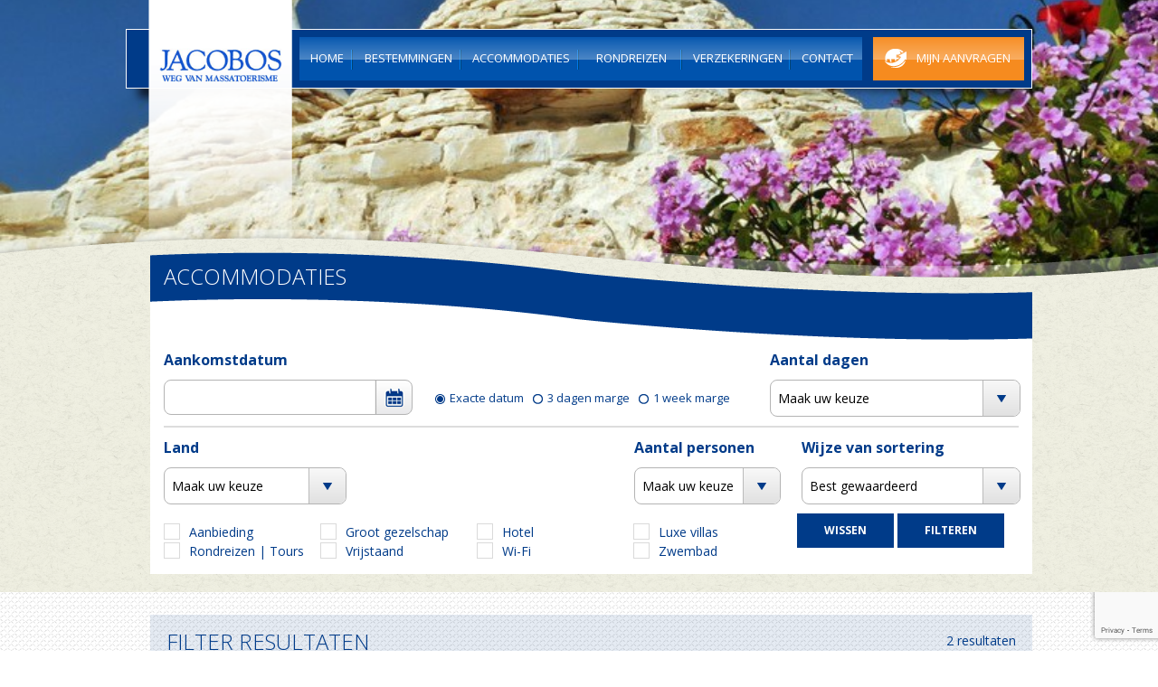

--- FILE ---
content_type: text/html; charset=UTF-8
request_url: https://www.jacobos.nl/?taxonomy=facilities&term=elektrische-kookplaat
body_size: 10392
content:
<!DOCTYPE html>
<!--[if IE 7]>
<html class="ie ie7" lang="nl-NL">
<![endif]-->
<!--[if IE 8]>
<html class="ie ie8" lang="nl-NL">
<![endif]-->
<!--[if !(IE 7) | !(IE 8) ]><!-->
<html lang="nl-NL">
<!--<![endif]-->

<head>
	<meta charset="UTF-8">
	<meta name="viewport" content="width=device-width,initial-scale=1.0">
	<title>  Facilities  elektrische kookplaat | Jacobos.nl</title>
	<link rel="profile" href="http://gmpg.org/xfn/11">
	<meta http-equiv="X-UA-Compatible" content="IE=Edge" />
	<!--[if lt IE 9]>
	<script src="https://www.jacobos.nl/wp-content/themes/jacobos/js/html5.js"></script>
	<![endif]-->
	<meta name='robots' content='max-image-preview:large' />
	<style>img:is([sizes="auto" i], [sizes^="auto," i]) { contain-intrinsic-size: 3000px 1500px }</style>
	<link rel='dns-prefetch' href='//maps.googleapis.com' />
<link rel='dns-prefetch' href='//ajax.aspnetcdn.com' />
<link rel='dns-prefetch' href='//fonts.googleapis.com' />
<link rel='dns-prefetch' href='//ajax.googleapis.com' />
<link rel="alternate" type="application/rss+xml" title="Jacobos.nl &raquo; feed" href="https://www.jacobos.nl/feed/" />
<link rel="alternate" type="application/rss+xml" title="Jacobos.nl &raquo; reacties feed" href="https://www.jacobos.nl/comments/feed/" />
<link rel="alternate" type="application/rss+xml" title="Jacobos.nl &raquo; elektrische kookplaat Facility feed" href="https://www.jacobos.nl/?taxonomy=facilities&#038;term=elektrische-kookplaat/feed/" />
<script type="text/javascript">
/* <![CDATA[ */
window._wpemojiSettings = {"baseUrl":"https:\/\/s.w.org\/images\/core\/emoji\/16.0.1\/72x72\/","ext":".png","svgUrl":"https:\/\/s.w.org\/images\/core\/emoji\/16.0.1\/svg\/","svgExt":".svg","source":{"concatemoji":"https:\/\/www.jacobos.nl\/wp-includes\/js\/wp-emoji-release.min.js?ver=6.8.3"}};
/*! This file is auto-generated */
!function(s,n){var o,i,e;function c(e){try{var t={supportTests:e,timestamp:(new Date).valueOf()};sessionStorage.setItem(o,JSON.stringify(t))}catch(e){}}function p(e,t,n){e.clearRect(0,0,e.canvas.width,e.canvas.height),e.fillText(t,0,0);var t=new Uint32Array(e.getImageData(0,0,e.canvas.width,e.canvas.height).data),a=(e.clearRect(0,0,e.canvas.width,e.canvas.height),e.fillText(n,0,0),new Uint32Array(e.getImageData(0,0,e.canvas.width,e.canvas.height).data));return t.every(function(e,t){return e===a[t]})}function u(e,t){e.clearRect(0,0,e.canvas.width,e.canvas.height),e.fillText(t,0,0);for(var n=e.getImageData(16,16,1,1),a=0;a<n.data.length;a++)if(0!==n.data[a])return!1;return!0}function f(e,t,n,a){switch(t){case"flag":return n(e,"\ud83c\udff3\ufe0f\u200d\u26a7\ufe0f","\ud83c\udff3\ufe0f\u200b\u26a7\ufe0f")?!1:!n(e,"\ud83c\udde8\ud83c\uddf6","\ud83c\udde8\u200b\ud83c\uddf6")&&!n(e,"\ud83c\udff4\udb40\udc67\udb40\udc62\udb40\udc65\udb40\udc6e\udb40\udc67\udb40\udc7f","\ud83c\udff4\u200b\udb40\udc67\u200b\udb40\udc62\u200b\udb40\udc65\u200b\udb40\udc6e\u200b\udb40\udc67\u200b\udb40\udc7f");case"emoji":return!a(e,"\ud83e\udedf")}return!1}function g(e,t,n,a){var r="undefined"!=typeof WorkerGlobalScope&&self instanceof WorkerGlobalScope?new OffscreenCanvas(300,150):s.createElement("canvas"),o=r.getContext("2d",{willReadFrequently:!0}),i=(o.textBaseline="top",o.font="600 32px Arial",{});return e.forEach(function(e){i[e]=t(o,e,n,a)}),i}function t(e){var t=s.createElement("script");t.src=e,t.defer=!0,s.head.appendChild(t)}"undefined"!=typeof Promise&&(o="wpEmojiSettingsSupports",i=["flag","emoji"],n.supports={everything:!0,everythingExceptFlag:!0},e=new Promise(function(e){s.addEventListener("DOMContentLoaded",e,{once:!0})}),new Promise(function(t){var n=function(){try{var e=JSON.parse(sessionStorage.getItem(o));if("object"==typeof e&&"number"==typeof e.timestamp&&(new Date).valueOf()<e.timestamp+604800&&"object"==typeof e.supportTests)return e.supportTests}catch(e){}return null}();if(!n){if("undefined"!=typeof Worker&&"undefined"!=typeof OffscreenCanvas&&"undefined"!=typeof URL&&URL.createObjectURL&&"undefined"!=typeof Blob)try{var e="postMessage("+g.toString()+"("+[JSON.stringify(i),f.toString(),p.toString(),u.toString()].join(",")+"));",a=new Blob([e],{type:"text/javascript"}),r=new Worker(URL.createObjectURL(a),{name:"wpTestEmojiSupports"});return void(r.onmessage=function(e){c(n=e.data),r.terminate(),t(n)})}catch(e){}c(n=g(i,f,p,u))}t(n)}).then(function(e){for(var t in e)n.supports[t]=e[t],n.supports.everything=n.supports.everything&&n.supports[t],"flag"!==t&&(n.supports.everythingExceptFlag=n.supports.everythingExceptFlag&&n.supports[t]);n.supports.everythingExceptFlag=n.supports.everythingExceptFlag&&!n.supports.flag,n.DOMReady=!1,n.readyCallback=function(){n.DOMReady=!0}}).then(function(){return e}).then(function(){var e;n.supports.everything||(n.readyCallback(),(e=n.source||{}).concatemoji?t(e.concatemoji):e.wpemoji&&e.twemoji&&(t(e.twemoji),t(e.wpemoji)))}))}((window,document),window._wpemojiSettings);
/* ]]> */
</script>
<style id='wp-emoji-styles-inline-css' type='text/css'>

	img.wp-smiley, img.emoji {
		display: inline !important;
		border: none !important;
		box-shadow: none !important;
		height: 1em !important;
		width: 1em !important;
		margin: 0 0.07em !important;
		vertical-align: -0.1em !important;
		background: none !important;
		padding: 0 !important;
	}
</style>
<link rel='stylesheet' id='wp-block-library-css' href='https://www.jacobos.nl/wp-includes/css/dist/block-library/style.min.css?ver=6.8.3' type='text/css' media='all' />
<style id='classic-theme-styles-inline-css' type='text/css'>
/*! This file is auto-generated */
.wp-block-button__link{color:#fff;background-color:#32373c;border-radius:9999px;box-shadow:none;text-decoration:none;padding:calc(.667em + 2px) calc(1.333em + 2px);font-size:1.125em}.wp-block-file__button{background:#32373c;color:#fff;text-decoration:none}
</style>
<style id='global-styles-inline-css' type='text/css'>
:root{--wp--preset--aspect-ratio--square: 1;--wp--preset--aspect-ratio--4-3: 4/3;--wp--preset--aspect-ratio--3-4: 3/4;--wp--preset--aspect-ratio--3-2: 3/2;--wp--preset--aspect-ratio--2-3: 2/3;--wp--preset--aspect-ratio--16-9: 16/9;--wp--preset--aspect-ratio--9-16: 9/16;--wp--preset--color--black: #000000;--wp--preset--color--cyan-bluish-gray: #abb8c3;--wp--preset--color--white: #ffffff;--wp--preset--color--pale-pink: #f78da7;--wp--preset--color--vivid-red: #cf2e2e;--wp--preset--color--luminous-vivid-orange: #ff6900;--wp--preset--color--luminous-vivid-amber: #fcb900;--wp--preset--color--light-green-cyan: #7bdcb5;--wp--preset--color--vivid-green-cyan: #00d084;--wp--preset--color--pale-cyan-blue: #8ed1fc;--wp--preset--color--vivid-cyan-blue: #0693e3;--wp--preset--color--vivid-purple: #9b51e0;--wp--preset--gradient--vivid-cyan-blue-to-vivid-purple: linear-gradient(135deg,rgba(6,147,227,1) 0%,rgb(155,81,224) 100%);--wp--preset--gradient--light-green-cyan-to-vivid-green-cyan: linear-gradient(135deg,rgb(122,220,180) 0%,rgb(0,208,130) 100%);--wp--preset--gradient--luminous-vivid-amber-to-luminous-vivid-orange: linear-gradient(135deg,rgba(252,185,0,1) 0%,rgba(255,105,0,1) 100%);--wp--preset--gradient--luminous-vivid-orange-to-vivid-red: linear-gradient(135deg,rgba(255,105,0,1) 0%,rgb(207,46,46) 100%);--wp--preset--gradient--very-light-gray-to-cyan-bluish-gray: linear-gradient(135deg,rgb(238,238,238) 0%,rgb(169,184,195) 100%);--wp--preset--gradient--cool-to-warm-spectrum: linear-gradient(135deg,rgb(74,234,220) 0%,rgb(151,120,209) 20%,rgb(207,42,186) 40%,rgb(238,44,130) 60%,rgb(251,105,98) 80%,rgb(254,248,76) 100%);--wp--preset--gradient--blush-light-purple: linear-gradient(135deg,rgb(255,206,236) 0%,rgb(152,150,240) 100%);--wp--preset--gradient--blush-bordeaux: linear-gradient(135deg,rgb(254,205,165) 0%,rgb(254,45,45) 50%,rgb(107,0,62) 100%);--wp--preset--gradient--luminous-dusk: linear-gradient(135deg,rgb(255,203,112) 0%,rgb(199,81,192) 50%,rgb(65,88,208) 100%);--wp--preset--gradient--pale-ocean: linear-gradient(135deg,rgb(255,245,203) 0%,rgb(182,227,212) 50%,rgb(51,167,181) 100%);--wp--preset--gradient--electric-grass: linear-gradient(135deg,rgb(202,248,128) 0%,rgb(113,206,126) 100%);--wp--preset--gradient--midnight: linear-gradient(135deg,rgb(2,3,129) 0%,rgb(40,116,252) 100%);--wp--preset--font-size--small: 13px;--wp--preset--font-size--medium: 20px;--wp--preset--font-size--large: 36px;--wp--preset--font-size--x-large: 42px;--wp--preset--spacing--20: 0.44rem;--wp--preset--spacing--30: 0.67rem;--wp--preset--spacing--40: 1rem;--wp--preset--spacing--50: 1.5rem;--wp--preset--spacing--60: 2.25rem;--wp--preset--spacing--70: 3.38rem;--wp--preset--spacing--80: 5.06rem;--wp--preset--shadow--natural: 6px 6px 9px rgba(0, 0, 0, 0.2);--wp--preset--shadow--deep: 12px 12px 50px rgba(0, 0, 0, 0.4);--wp--preset--shadow--sharp: 6px 6px 0px rgba(0, 0, 0, 0.2);--wp--preset--shadow--outlined: 6px 6px 0px -3px rgba(255, 255, 255, 1), 6px 6px rgba(0, 0, 0, 1);--wp--preset--shadow--crisp: 6px 6px 0px rgba(0, 0, 0, 1);}:where(.is-layout-flex){gap: 0.5em;}:where(.is-layout-grid){gap: 0.5em;}body .is-layout-flex{display: flex;}.is-layout-flex{flex-wrap: wrap;align-items: center;}.is-layout-flex > :is(*, div){margin: 0;}body .is-layout-grid{display: grid;}.is-layout-grid > :is(*, div){margin: 0;}:where(.wp-block-columns.is-layout-flex){gap: 2em;}:where(.wp-block-columns.is-layout-grid){gap: 2em;}:where(.wp-block-post-template.is-layout-flex){gap: 1.25em;}:where(.wp-block-post-template.is-layout-grid){gap: 1.25em;}.has-black-color{color: var(--wp--preset--color--black) !important;}.has-cyan-bluish-gray-color{color: var(--wp--preset--color--cyan-bluish-gray) !important;}.has-white-color{color: var(--wp--preset--color--white) !important;}.has-pale-pink-color{color: var(--wp--preset--color--pale-pink) !important;}.has-vivid-red-color{color: var(--wp--preset--color--vivid-red) !important;}.has-luminous-vivid-orange-color{color: var(--wp--preset--color--luminous-vivid-orange) !important;}.has-luminous-vivid-amber-color{color: var(--wp--preset--color--luminous-vivid-amber) !important;}.has-light-green-cyan-color{color: var(--wp--preset--color--light-green-cyan) !important;}.has-vivid-green-cyan-color{color: var(--wp--preset--color--vivid-green-cyan) !important;}.has-pale-cyan-blue-color{color: var(--wp--preset--color--pale-cyan-blue) !important;}.has-vivid-cyan-blue-color{color: var(--wp--preset--color--vivid-cyan-blue) !important;}.has-vivid-purple-color{color: var(--wp--preset--color--vivid-purple) !important;}.has-black-background-color{background-color: var(--wp--preset--color--black) !important;}.has-cyan-bluish-gray-background-color{background-color: var(--wp--preset--color--cyan-bluish-gray) !important;}.has-white-background-color{background-color: var(--wp--preset--color--white) !important;}.has-pale-pink-background-color{background-color: var(--wp--preset--color--pale-pink) !important;}.has-vivid-red-background-color{background-color: var(--wp--preset--color--vivid-red) !important;}.has-luminous-vivid-orange-background-color{background-color: var(--wp--preset--color--luminous-vivid-orange) !important;}.has-luminous-vivid-amber-background-color{background-color: var(--wp--preset--color--luminous-vivid-amber) !important;}.has-light-green-cyan-background-color{background-color: var(--wp--preset--color--light-green-cyan) !important;}.has-vivid-green-cyan-background-color{background-color: var(--wp--preset--color--vivid-green-cyan) !important;}.has-pale-cyan-blue-background-color{background-color: var(--wp--preset--color--pale-cyan-blue) !important;}.has-vivid-cyan-blue-background-color{background-color: var(--wp--preset--color--vivid-cyan-blue) !important;}.has-vivid-purple-background-color{background-color: var(--wp--preset--color--vivid-purple) !important;}.has-black-border-color{border-color: var(--wp--preset--color--black) !important;}.has-cyan-bluish-gray-border-color{border-color: var(--wp--preset--color--cyan-bluish-gray) !important;}.has-white-border-color{border-color: var(--wp--preset--color--white) !important;}.has-pale-pink-border-color{border-color: var(--wp--preset--color--pale-pink) !important;}.has-vivid-red-border-color{border-color: var(--wp--preset--color--vivid-red) !important;}.has-luminous-vivid-orange-border-color{border-color: var(--wp--preset--color--luminous-vivid-orange) !important;}.has-luminous-vivid-amber-border-color{border-color: var(--wp--preset--color--luminous-vivid-amber) !important;}.has-light-green-cyan-border-color{border-color: var(--wp--preset--color--light-green-cyan) !important;}.has-vivid-green-cyan-border-color{border-color: var(--wp--preset--color--vivid-green-cyan) !important;}.has-pale-cyan-blue-border-color{border-color: var(--wp--preset--color--pale-cyan-blue) !important;}.has-vivid-cyan-blue-border-color{border-color: var(--wp--preset--color--vivid-cyan-blue) !important;}.has-vivid-purple-border-color{border-color: var(--wp--preset--color--vivid-purple) !important;}.has-vivid-cyan-blue-to-vivid-purple-gradient-background{background: var(--wp--preset--gradient--vivid-cyan-blue-to-vivid-purple) !important;}.has-light-green-cyan-to-vivid-green-cyan-gradient-background{background: var(--wp--preset--gradient--light-green-cyan-to-vivid-green-cyan) !important;}.has-luminous-vivid-amber-to-luminous-vivid-orange-gradient-background{background: var(--wp--preset--gradient--luminous-vivid-amber-to-luminous-vivid-orange) !important;}.has-luminous-vivid-orange-to-vivid-red-gradient-background{background: var(--wp--preset--gradient--luminous-vivid-orange-to-vivid-red) !important;}.has-very-light-gray-to-cyan-bluish-gray-gradient-background{background: var(--wp--preset--gradient--very-light-gray-to-cyan-bluish-gray) !important;}.has-cool-to-warm-spectrum-gradient-background{background: var(--wp--preset--gradient--cool-to-warm-spectrum) !important;}.has-blush-light-purple-gradient-background{background: var(--wp--preset--gradient--blush-light-purple) !important;}.has-blush-bordeaux-gradient-background{background: var(--wp--preset--gradient--blush-bordeaux) !important;}.has-luminous-dusk-gradient-background{background: var(--wp--preset--gradient--luminous-dusk) !important;}.has-pale-ocean-gradient-background{background: var(--wp--preset--gradient--pale-ocean) !important;}.has-electric-grass-gradient-background{background: var(--wp--preset--gradient--electric-grass) !important;}.has-midnight-gradient-background{background: var(--wp--preset--gradient--midnight) !important;}.has-small-font-size{font-size: var(--wp--preset--font-size--small) !important;}.has-medium-font-size{font-size: var(--wp--preset--font-size--medium) !important;}.has-large-font-size{font-size: var(--wp--preset--font-size--large) !important;}.has-x-large-font-size{font-size: var(--wp--preset--font-size--x-large) !important;}
:where(.wp-block-post-template.is-layout-flex){gap: 1.25em;}:where(.wp-block-post-template.is-layout-grid){gap: 1.25em;}
:where(.wp-block-columns.is-layout-flex){gap: 2em;}:where(.wp-block-columns.is-layout-grid){gap: 2em;}
:root :where(.wp-block-pullquote){font-size: 1.5em;line-height: 1.6;}
</style>
<link rel='stylesheet' id='acf_field_availability_selector-css' href='https://www.jacobos.nl/wp-content/plugins/acf-field-availability-selector/css/availability-selector.css?ver=6.8.3' type='text/css' media='all' />
<link rel='stylesheet' id='contact-form-7-css' href='https://www.jacobos.nl/wp-content/plugins/contact-form-7/includes/css/styles.css?ver=6.1.3' type='text/css' media='all' />
<link rel='stylesheet' id='googleFonts-css' href='//fonts.googleapis.com/css?family=Open+Sans%3A300italic%2C400italic%2C700italic%2C400%2C300%2C700&#038;ver=6.8.3' type='text/css' media='all' />
<link rel='stylesheet' id='jacobos-style-css' href='https://www.jacobos.nl/wp-content/themes/jacobos/style.css?ver=6.8.3' type='text/css' media='all' />
<!--[if lt IE 9]>
<link rel='stylesheet' id='jacobos-ie-css' href='https://www.jacobos.nl/wp-content/themes/jacobos/css/ie.css?ver=20131205' type='text/css' media='all' />
<![endif]-->
<link rel='stylesheet' id='jacobos-slider-css-css' href='https://www.jacobos.nl/wp-content/themes/jacobos/css/jquery.bxslider.css?ver=6.8.3' type='text/css' media='all' />
<link rel='stylesheet' id='jacobos-select-css-css' href='https://www.jacobos.nl/wp-content/themes/jacobos/css/jquery.selectBox.css?ver=6.8.3' type='text/css' media='all' />
<link rel='stylesheet' id='jacobos-magnific-css-css' href='https://www.jacobos.nl/wp-content/themes/jacobos/css/jquery.tosrus.all.css?ver=6.8.3' type='text/css' media='all' />
<link rel='stylesheet' id='jacobos-hint-css-css' href='https://www.jacobos.nl/wp-content/themes/jacobos/css/hint.min.css?ver=6.8.3' type='text/css' media='all' />
<link rel='stylesheet' id='jquery-ui-css-css' href='//ajax.googleapis.com/ajax/libs/jqueryui/1.10.4/themes/redmond/jquery-ui.css?ver=6.8.3' type='text/css' media='all' />
<script type="text/javascript" src="https://www.jacobos.nl/wp-includes/js/jquery/jquery.min.js?ver=3.7.1" id="jquery-core-js"></script>
<script type="text/javascript" src="https://www.jacobos.nl/wp-includes/js/jquery/jquery-migrate.min.js?ver=3.4.1" id="jquery-migrate-js"></script>
<script type="text/javascript" src="https://www.jacobos.nl/wp-includes/js/jquery/ui/core.min.js?ver=1.13.3" id="jquery-ui-core-js"></script>
<script type="text/javascript" src="https://www.jacobos.nl/wp-includes/js/jquery/ui/datepicker.min.js?ver=1.13.3" id="jquery-ui-datepicker-js"></script>
<script type="text/javascript" id="jquery-ui-datepicker-js-after">
/* <![CDATA[ */
jQuery(function(jQuery){jQuery.datepicker.setDefaults({"closeText":"Sluiten","currentText":"Vandaag","monthNames":["januari","februari","maart","april","mei","juni","juli","augustus","september","oktober","november","december"],"monthNamesShort":["jan","feb","mrt","apr","mei","jun","jul","aug","sep","okt","nov","dec"],"nextText":"Volgende","prevText":"Vorige","dayNames":["zondag","maandag","dinsdag","woensdag","donderdag","vrijdag","zaterdag"],"dayNamesShort":["zo","ma","di","wo","do","vr","za"],"dayNamesMin":["Z","M","D","W","D","V","Z"],"dateFormat":"dd\/mm\/yy","firstDay":1,"isRTL":false});});
/* ]]> */
</script>
<script type="text/javascript" src="https://www.jacobos.nl/wp-content/plugins/acf-field-availability-selector/js/jquery-ui.multidatespicker.js?ver=6.8.3" id="acf_field_availability_selector-js"></script>
<script type="text/javascript" src="https://maps.googleapis.com/maps/api/js?v=3.exp&amp;key=AIzaSyC69Gl6APxoz38LYuN6-NWEFZ2bmtoAjZo&amp;ver=6.8.3" id="google-maps-js"></script>
<script type="text/javascript" src="https://www.jacobos.nl/wp-content/themes/jacobos/js/jquery.ui.map.js?ver=6.8.3" id="jacobos-maps-js"></script>
<script type="text/javascript" src="https://www.jacobos.nl/wp-content/themes/jacobos/js/jquery-ui-timepicker-addon.js?ver=6.8.3" id="jacobos-timepicker-js"></script>
<script type="text/javascript" src="https://www.jacobos.nl/wp-content/themes/jacobos/js/jquery.bxslider.min.js?ver=6.8.3" id="jacobos-slider-js-js"></script>
<script type="text/javascript" src="https://www.jacobos.nl/wp-content/themes/jacobos/js/jquery.selectBox.js?ver=6.8.3" id="jacobos-select-js"></script>
<script type="text/javascript" src="https://www.jacobos.nl/wp-content/themes/jacobos/js/hammer.min.js?ver=6.8.3" id="jacobos-hammer-js"></script>
<script type="text/javascript" src="https://www.jacobos.nl/wp-content/themes/jacobos/js/jquery.tosrus.min.all.js?ver=6.8.3" id="jacobos-lightbox-js"></script>
<script type="text/javascript" src="https://www.jacobos.nl/wp-content/themes/jacobos/js/jquery.screwdefaultbuttonsv2.min.js?ver=6.8.3" id="jacobos-buttons-js"></script>
<script type="text/javascript" src="//ajax.aspnetcdn.com/ajax/jquery.validate/1.12.0/jquery.validate.min.js?ver=6.8.3" id="jquery-validate-js"></script>
<script type="text/javascript" src="//ajax.aspnetcdn.com/ajax/jquery.validate/1.12.0/localization/messages_nl.js?ver=6.8.3" id="jquery-validate-nl-js"></script>
<link rel="https://api.w.org/" href="https://www.jacobos.nl/wp-json/" /><link rel="EditURI" type="application/rsd+xml" title="RSD" href="https://www.jacobos.nl/xmlrpc.php?rsd" />
<meta name="generator" content="WordPress 6.8.3" />
	<link rel="apple-touch-icon" sizes="152x152" href="/apple-touch-icon.png">
	<link rel="icon" type="image/png" sizes="32x32" href="/favicon-32x32.png">
	<link rel="icon" type="image/png" sizes="16x16" href="/favicon-16x16.png">
	<link rel="manifest" href="/site.webmanifest">
	<link rel="mask-icon" href="/safari-pinned-tab.svg" color="#003b89">
	<meta name="msapplication-TileColor" content="#ffffff">
	<meta name="theme-color" content="#ffffff">
</head>

<body class="archive tax-facilities term-elektrische-kookplaat term-988 wp-theme-jacobos">
	<div id="site_wrapper">

		<header>
						<div id="logo"><a href="https://www.jacobos.nl/" rel="home"><span>Jacobos.nl</span></a></div>

			<nav id="primary-navigation" role="navigation" class="clearfix">
				<div class="menu-main-menu-container"><ul id="menu-main-menu" class="nav-menu"><li id="menu-item-23" class="menu-item menu-item-type-post_type menu-item-object-page menu-item-home menu-item-23"><a href="https://www.jacobos.nl/"><span>Home</span></a></li>
<li id="menu-item-39" class="menu-item menu-item-type-post_type menu-item-object-page menu-item-39"><a href="https://www.jacobos.nl/bestemmingen/"><span>Bestemmingen</span></a></li>
<li id="menu-item-2526" class="menu-item menu-item-type-post_type menu-item-object-page menu-item-2526"><a href="https://www.jacobos.nl/accommodaties/"><span>Accommodaties</span></a></li>
<li id="menu-item-2061" class="menu-item menu-item-type-custom menu-item-object-custom menu-item-2061"><a href="https://www.jacobos.nl/?taxonomy=features&#038;term=rondreizen-tours"><span>Rondreizen</span></a></li>
<li id="menu-item-20" class="menu-item menu-item-type-post_type menu-item-object-page menu-item-20"><a href="https://www.jacobos.nl/verzekeringen/"><span>Verzekeringen</span></a></li>
<li id="menu-item-26" class="menu-item menu-item-type-post_type menu-item-object-page menu-item-26"><a href="https://www.jacobos.nl/contact/"><span>Contact</span></a></li>
</ul></div>				<a id="requests_button" href="https://www.jacobos.nl/mijn-aanvragen/"><span>Mijn aanvragen</span></a>
			</nav>
			<div id="nav_shadow"></div>
			<div class="clearfix"></div>
		</header><div id="top_photo" style="background-image:url(https://www.jacobos.nl/wp-content/uploads/2016/02/trulli2-800x470.jpg)"></div>
<div id="main_wrapper" class="clearfix">
	<div id="main_top">
		<div id="search_filter" class="block">
			<h1>Accommodaties</h1>
			<div class="block_content clearfix">
				<form action="https://www.jacobos.nl/accommodaties/" method="POST">
										<div id="date_options">
						<div id="date_wrapper" class="row">
							<label for="date">Aankomstdatum</label>
							<input type="text" name="date" id="date" class="date-input"  />
						</div>
						<div id="margin_options">
							<input type="radio" name="margin" id="margin0" value="0"  checked="checked"><label for="margin0">Exacte datum</label>
							<input type="radio" name="margin" id="margin3" value="3" ><label for="margin3">3 dagen marge</label>
							<input type="radio" name="margin" id="margin7" value="7" ><label for="margin7">1 week marge</label>
						</div>

						<div id="days_wrapper" class="row">
							<label for="days">Aantal dagen</label>
							<select id="days" name="days">
								<option value="false">Maak uw keuze</option>
								<option value="2">2 dagen / 1 nacht</option><option value="3">3 dagen / 2 nachten</option><option value="4">4 dagen / 3 nachten</option><option value="5">5 dagen / 4 nachten</option><option value="6">6 dagen / 5 nachten</option><option value="7">7 dagen / 6 nachten</option><option value="8">8 dagen / 7 nachten</option><option value="9">9 dagen / 8 nachten</option><option value="10">10 dagen / 9 nachten</option><option value="11">11 dagen / 10 nachten</option><option value="12">12 dagen / 11 nachten</option><option value="13">13 dagen / 12 nachten</option><option value="14">14 dagen / 13 nachten</option><option value="15">15 dagen / 14 nachten</option><option value="16">16 dagen / 15 nachten</option><option value="17">17 dagen / 16 nachten</option><option value="18">18 dagen / 17 nachten</option><option value="19">19 dagen / 18 nachten</option><option value="20">20 dagen / 19 nachten</option><option value="21">21 dagen / 20 nachten</option>							</select>
						</div>
					</div>
					<div id="country_wrapper" class="row">
						<label for="country">Land</label>
						<select id="country" name="country">
							<option value="false">Maak uw keuze</option>
							<option value="60">Azoren</option><option value="77">Canarische Eilanden</option><option value="26">Griekenland</option><option value="2">Italië</option><option value="76">Madeira</option><option value="63">Mallorca</option><option value="25">Portugal</option><option value="61">Spanje</option>						</select>
					</div>
					<div id="destination_wrapper_wrapper" class="row">
						<div id="destination_wrapper" class="hide"><label for="destination">Lokale bestemming</label>
							<div><select id="destination25" name="destination_all[25]" class="destination_select hide"><option value="false">Maak uw keuze</option><option value="58">Alentejo</option><option value="59">Algarve</option><option value="55">Centro</option><option value="896">Lissabon</option><option value="57">Noord Portugal</option></select></div><div><select id="destination2" name="destination_all[2]" class="destination_select hide"><option value="false">Maak uw keuze</option><option value="983">Apulië</option><option value="984">Basilicata</option><option value="54">Le Marche</option><option value="56">Sardinië</option><option value="3">Toscane &amp; Umbrië</option></select></div><div><select id="destination76" name="destination_all[76]" class="destination_select hide"><option value="false">Maak uw keuze</option><option value="448">Arco de S. Jorge</option><option value="440">Calheta</option><option value="445">Camacha</option><option value="449">Choupana</option><option value="443">Faja do Ovelha</option><option value="444">Faja dos Padres</option><option value="956">Funchal</option><option value="441">Garajau</option><option value="447">Gaula</option><option value="442">Ponta do Pargo</option><option value="446">S. Antonio da Serra</option></select></div><div><select id="destination61" name="destination_all[61]" class="destination_select hide"><option value="false">Maak uw keuze</option><option value="70">Cádiz</option><option value="1062">Castillia y Leon</option><option value="72">Córdoba</option><option value="66">Huelva</option><option value="74">Malaga</option></select></div><div><select id="destination26" name="destination_all[26]" class="destination_select hide"><option value="false">Maak uw keuze</option><option value="48">Chios</option><option value="37">Corfu</option><option value="43">Epirus</option><option value="100">Evia</option><option value="32">Kefalonia</option><option value="41">Kos</option><option value="27">Kreta</option><option value="36">Lefkas</option><option value="46">Lesbos</option><option value="45">Limnos</option><option value="47">Macedonië</option><option value="39">Midden Griekenland</option><option value="1146">Naxos</option><option value="1147">Paros</option><option value="29">Peloponnesos</option><option value="52">Pilion</option><option value="40">Rhodos</option><option value="49">Samos</option><option value="1109">Skopelos</option><option value="44">Thessalië</option><option value="30">Zakynthos</option></select></div><div><select id="destination60" name="destination_all[60]" class="destination_select"><option value="false">Maak uw keuze</option><option value="62">Corvo</option><option value="65">Faial</option><option value="64">Flores</option><option value="67">Graciosa</option><option value="69">Pico</option><option value="75">Santa Maria</option><option value="68">São Jorge</option><option value="73">São Miguel</option><option value="71">Terceira</option></select></div><div><select id="destination77" name="destination_all[77]" class="destination_select hide"><option value="false">Maak uw keuze</option><option value="78">El Hierro</option><option value="80">Fuerteventura</option><option value="82">Gran Canaria</option><option value="81">La Gomera</option><option value="79">La Palma</option><option value="83">Tenerife</option></select></div>						</div>
					</div>
					<div id="persons_wrapper" class="row">
						<label for="persons">Aantal personen</label>
						<select id="persons" name="persons">
							<option value="false">Maak uw keuze</option>
							<option value="9">1</option><option value="10">2</option><option value="11">3</option><option value="12">4</option><option value="13">5</option><option value="14">6</option><option value="15">7</option><option value="16">8</option><option value="17">9</option><option value="18">10</option><option value="95">11</option><option value="94">12</option><option value="96">13</option><option value="97">14</option><option value="86">15</option><option value="98">16</option><option value="941">17</option><option value="942">18</option><option value="943">19</option><option value="99">20</option>						</select>
					</div>
					<div id="order_wrapper" class="row">
						<label for="order">Wijze van sortering</label>
												<select id="order" name="orderby">
							<option value="0">Best gewaardeerd</option><option value="1">Prijs (oplopend)</option><option value="2">Prijs (aflopend)</option>						</select>
					</div>
					<div id="feature_options">
						<input type="checkbox" value="176" name="feature[]" id="feature176" /><label for="feature176">Aanbieding</label><input type="checkbox" value="960" name="feature[]" id="feature960" /><label for="feature960">Groot gezelschap</label><input type="checkbox" value="966" name="feature[]" id="feature966" /><label for="feature966">Hotel</label><input type="checkbox" value="19" name="feature[]" id="feature19" /><label for="feature19">Luxe villas</label><input type="checkbox" value="989" name="feature[]" id="feature989" /><label for="feature989">Rondreizen | Tours</label><input type="checkbox" value="970" name="feature[]" id="feature970" /><label for="feature970">Vrijstaand</label><input type="checkbox" value="981" name="feature[]" id="feature981" /><label for="feature981">Wi-Fi</label><input type="checkbox" value="109" name="feature[]" id="feature109" /><label for="feature109">Zwembad</label>					</div>

					<input type="reset" value="Wissen" id="reset_form" />
					<input type="submit" name="submit" value="Filteren" />
				</form>
			</div>
		</div>
	</div>
</div>
<div id="bg2_wrapper" class="clearfix">
	<div id="bg2">
		<div class="bg_title">
			<h2>Filter resultaten</h2>
			<div class="right">2 resultaten</div>
		</div>

		<div class="accomodation_block one"><div class="accommodation_block_top"><a href="https://www.jacobos.nl/accommodaties/villa-karia-4-6-pers/"><h2>Villa Karia 4-6 pers.</h2></a><span class="place">Lefkas, Griekenland</span><a href="https://www.jacobos.nl/accommodaties/villa-karia-4-6-pers/"><img width="219" height="125" src="https://www.jacobos.nl/wp-content/uploads/2017/07/Jacobos-Griekenland-lefkas-Karya-vakantie-villas-Karia-17-219x125.jpg" class="attachment-jacobos-block-thumb size-jacobos-block-thumb" alt="" decoding="async" srcset="https://www.jacobos.nl/wp-content/uploads/2017/07/Jacobos-Griekenland-lefkas-Karya-vakantie-villas-Karia-17-219x125.jpg 219w, https://www.jacobos.nl/wp-content/uploads/2017/07/Jacobos-Griekenland-lefkas-Karya-vakantie-villas-Karia-17-107x62.jpg 107w" sizes="(max-width: 219px) 100vw, 219px" /></a><p>Villa Karia zijn drie villa&#8217;s die recentelijk zijn gebouwd in harmonie met hun natuurlijke omgeving. De villa’s hebben een moderne inrichting en&#8230;</p>
</div><div class="selling_points">- Vrijstaand<br />- Jacuzzi<br />- Airco<br />- WiFi<br /></div><div class="price_info_wrapper"><div class="price_info">Prijs op aanvraag</div></div><a href="#" class="button_add add_accommodation" data-id="17814">Toevoegen</a><a href="https://www.jacobos.nl/accommodaties/villa-karia-4-6-pers/" class="button_arrow">Meer info</a><div class="accommodation_shadow"></div></div><div class="accomodation_block"><div class="accommodation_block_top"><a href="https://www.jacobos.nl/accommodaties/canarische-eilanden-grancanaria-guia-casa-el-junquillo-2-4-pers/"><h2>Casa El Junquillo 2-4 pers. Guia</h2></a><span class="place">Gran Canaria, Canarische Eilanden</span><a href="https://www.jacobos.nl/accommodaties/canarische-eilanden-grancanaria-guia-casa-el-junquillo-2-4-pers/"><img width="219" height="125" src="https://www.jacobos.nl/wp-content/uploads/2015/05/Junquillo-219x125.jpg" class="attachment-jacobos-block-thumb size-jacobos-block-thumb" alt="" decoding="async" srcset="https://www.jacobos.nl/wp-content/uploads/2015/05/Junquillo-219x125.jpg 219w, https://www.jacobos.nl/wp-content/uploads/2015/05/Junquillo-107x62.jpg 107w" sizes="(max-width: 219px) 100vw, 219px" /></a><p>Casa El Junquillo is een prachtige landhuis uit de 18de eeuw.  Voorheen was het eigendom van een adellijke familie en was verdeeld&#8230;</p>
</div><div class="selling_points">- Centraal vloer verwarming<br />- Wifi<br /></div><div class="price_info_wrapper"><div class="price_info">Prijs op aanvraag</div></div><a href="#" class="button_add add_accommodation" data-id="14087">Toevoegen</a><a href="https://www.jacobos.nl/accommodaties/canarische-eilanden-grancanaria-guia-casa-el-junquillo-2-4-pers/" class="button_arrow">Meer info</a><div class="accommodation_shadow"></div></div></div>				</div>
	</div>
	
			<footer id="footer">

			
<div id="footer_menu">
		<aside id="nav_menu-2" class="widget widget_nav_menu"><div class="menu-footer-menu-container"><ul id="menu-footer-menu" class="menu"><li id="menu-item-43" class="menu-item menu-item-type-post_type menu-item-object-page menu-item-home menu-item-43"><a href="https://www.jacobos.nl/">Home</a></li>
<li id="menu-item-41" class="menu-item menu-item-type-post_type menu-item-object-page menu-item-41"><a href="https://www.jacobos.nl/bestemmingen/">Bestemmingen</a></li>
<li id="menu-item-10004" class="menu-item menu-item-type-post_type menu-item-object-page menu-item-10004"><a href="https://www.jacobos.nl/accommodaties/">Accommodaties</a></li>
<li id="menu-item-18" class="menu-item menu-item-type-post_type menu-item-object-page menu-item-18"><a href="https://www.jacobos.nl/verzekeringen/">Verzekeringen</a></li>
<li id="menu-item-2042" class="menu-item menu-item-type-post_type menu-item-object-page menu-item-2042"><a href="https://www.jacobos.nl/bijzondere-vakanties-nieuwsbrief/">Nieuwsbrief</a></li>
<li id="menu-item-42" class="menu-item menu-item-type-post_type menu-item-object-page menu-item-42"><a href="https://www.jacobos.nl/contact/">Contact</a></li>
<li id="menu-item-2051" class="menu-item menu-item-type-post_type menu-item-object-page menu-item-2051"><a href="https://www.jacobos.nl/interessante-links/">Links</a></li>
<li id="menu-item-2045" class="menu-item menu-item-type-post_type menu-item-object-page menu-item-2045"><a href="https://www.jacobos.nl/mijn-aanvragen/">Mijn aanvragen</a></li>
</ul></div></aside></div>

			<div id="site-info">
				<div id="copyright">
Copyright © 2025 Jacobos - alle rechten gereserveerd<br />
<a href="https://www.jacobos.nl/algemene-voorwaarden/">Algemene voorwaarden</a> | <a href="https://www.jacobos.nl/privacy-reglement/">Privacy reglement</a></div>
<div id="address">Jacobos Privé Villa's &amp; Appartementen<br />Tel. 075 6120390 - <a href="mailto:info@jacobos.nl">info@jacobos.nl</a></div>

				<div id="social">
					<a href="https://twitter.com/JACOBOSreizen" class="twitter" target="_blank"><span>Twitter</span></a>
					<a href="https://www.facebook.com/pages/Jacobosnl/432388403474302" class="facebook" target="_blank"><span>Facebook</span></a>
				</div>
			</div>
		</footer>
		<div id="footer_background"></div>
	</div>
<div id="dialog-confirm" title="Accommodatie toegevoegd"></div>
<div id="dialog-error" title="Foutmelding"></div>
	<script type="speculationrules">
{"prefetch":[{"source":"document","where":{"and":[{"href_matches":"\/*"},{"not":{"href_matches":["\/wp-*.php","\/wp-admin\/*","\/wp-content\/uploads\/*","\/wp-content\/*","\/wp-content\/plugins\/*","\/wp-content\/themes\/jacobos\/*","\/*\\?(.+)"]}},{"not":{"selector_matches":"a[rel~=\"nofollow\"]"}},{"not":{"selector_matches":".no-prefetch, .no-prefetch a"}}]},"eagerness":"conservative"}]}
</script>
	<script type="text/javascript">
	( function( $ ) {
	$('#button_calculate_price').click(function(){
		$.ajax({
			type: 'POST',
			url: 'https://www.jacobos.nl/wp-admin/admin-ajax.php',
			data: {"action": "calculate_price","post_id": $("#post_id").val(),"date": $("#date").val(),"days": $("#days").val(),"persons": $("#persons").val()},
			success: function(data){
				$('#price_buttons').show();
				$('#calculated_price').html(data);
			}
		});
		return false;
	});

	$('.add_accommodation2').each(function(){
		$(this).click(function(){
			$.ajax({
				type: 'POST',
				url: 'https://www.jacobos.nl/wp-admin/admin-ajax.php',
				data: {"action": "add_accommodation","id": $(this).data('id'),
					"date": $("#date").val(),"days": $("#days").val(),"persons": $("#persons").val()
				},
				success: function(data){
					$('#dialog-confirm').html('<p>De accommodatie is toegevoegd aan MIJN AANVRAGEN. Ga naar MIJN AANVRAGEN om uw reservering of aanvraag af te ronden.');
           			 $('#dialog-confirm').dialog('open');
           			 $('#dialog-confirm').dialog('widget').position({my:"center", at:"center", of:window});
				}
			});
			return false;
		});
	});

	$('.add_accommodation').each(function(){
		$(this).click(function(){
			$.ajax({
				type: 'POST',
				url: 'https://www.jacobos.nl/wp-admin/admin-ajax.php',
				data: {"action": "add_accommodation","id": $(this).data('id')},
				success: function(data){
					$('#dialog-confirm').html('<p>De accommodatie is toegevoegd aan MIJN AANVRAGEN. Ga naar MIJN AANVRAGEN om uw reservering of aanvraag af te ronden.');
           			 $('#dialog-confirm').dialog('open');
           			 $('#dialog-confirm').dialog('widget').position({my:"center", at:"center", of:window});
				}
			});
			return false;
		});
	});

	// $("#dialog-confirm").dialog({
 //        resizable: false,
 //        autoOpen: false,
 //        modal: true,
 //        buttons: {
 //          'Ga naar Mijn aanvragen': function() {
 //            $(this).dialog('close');
 //          },
 //         'Verder kijken': function() {
 //            $(this).dialog('close');
 //         }
 //       }
 //   });

	$('.remove_accommodation').each(function(){
		$(this).click(function(){
			$.ajax({
				type: 'POST',
				url: 'https://www.jacobos.nl/wp-admin/admin-ajax.php',
				data: "action=remove_accommodation&id="+$(this).data('id')+"&"+$("form :input").serialize(),
				success: function(data){
					location.reload();
				}
			});
			return false;
		});
	});

	$('.remove_accommodation_reservation').each(function(){
		$(this).click(function(){
			$.ajax({
				type: 'POST',
				url: 'https://www.jacobos.nl/wp-admin/admin-ajax.php',
				data: {"action": "remove_accommodation_reservation","id": $(this).data('id')},
				success: function(data){
					location.reload();
				}
			});
			return false;
		});
	});

	$('.date_wrapper input').each(function(){
		$(this).change(function(){
			var id = $(this).data('id');
			var key = $(this).data('key');
			$.ajax({
				type: 'POST',
				url: 'https://www.jacobos.nl/wp-admin/admin-ajax.php',
				data: {"action": "check_availability","post_id": id,"date": $(this).val(),"days": $('select.days[data-key='+key+']').val()},
				success: function(data){
					$('.accommodation_available[data-key='+key+']').html(data);
				}
			});

			acc_calculate_price(id,key);

		});
	});
	$('.days_wrapper select').each(function(){
		$(this).change(function(){
			var id = $(this).data('id');
			var key = $(this).data('key');
			$.ajax({
				type: 'POST',
				url: 'https://www.jacobos.nl/wp-admin/admin-ajax.php',
				data: {"action": "check_availability","post_id": id,"date": $('input.date-input[data-key='+key+']').val(),"days": $(this).val()},
				success: function(data){
					$('.accommodation_available[data-key='+key+']').html(data);
				}
			});

			acc_calculate_price(id,key);
		});
	});

	$('.persons_wrapper select').each(function(){
		$(this).change(function(){
			var id = $(this).data('id');
			var key = $(this).data('key');
			acc_calculate_price(id,key);
			
		});
	});

	function acc_calculate_price(id,key) {
		$.ajax({
			type: 'POST',
			url: 'https://www.jacobos.nl/wp-admin/admin-ajax.php',
			data: {"action": "calculate_price","post_id": id,"date": $('input.date-input[data-key='+key+']').val(),"days": $('select.days[data-key='+key+']').val(),"persons": $('select.persons[data-key='+key+']').children(':selected').text()},
			success: function(data){
				$('.accommodation_price[data-key='+key+']').html(data);
				// $('#accommodation_price'+id).html(data);
			}
		});
	}

	} )( jQuery );
	</script>
<script type="text/javascript" src="https://www.jacobos.nl/wp-includes/js/dist/hooks.min.js?ver=4d63a3d491d11ffd8ac6" id="wp-hooks-js"></script>
<script type="text/javascript" src="https://www.jacobos.nl/wp-includes/js/dist/i18n.min.js?ver=5e580eb46a90c2b997e6" id="wp-i18n-js"></script>
<script type="text/javascript" id="wp-i18n-js-after">
/* <![CDATA[ */
wp.i18n.setLocaleData( { 'text direction\u0004ltr': [ 'ltr' ] } );
/* ]]> */
</script>
<script type="text/javascript" src="https://www.jacobos.nl/wp-content/plugins/contact-form-7/includes/swv/js/index.js?ver=6.1.3" id="swv-js"></script>
<script type="text/javascript" id="contact-form-7-js-translations">
/* <![CDATA[ */
( function( domain, translations ) {
	var localeData = translations.locale_data[ domain ] || translations.locale_data.messages;
	localeData[""].domain = domain;
	wp.i18n.setLocaleData( localeData, domain );
} )( "contact-form-7", {"translation-revision-date":"2025-10-29 09:15:30+0000","generator":"GlotPress\/4.0.3","domain":"messages","locale_data":{"messages":{"":{"domain":"messages","plural-forms":"nplurals=2; plural=n != 1;","lang":"nl"},"This contact form is placed in the wrong place.":["Dit contactformulier staat op de verkeerde plek."],"Error:":["Fout:"]}},"comment":{"reference":"includes\/js\/index.js"}} );
/* ]]> */
</script>
<script type="text/javascript" id="contact-form-7-js-before">
/* <![CDATA[ */
var wpcf7 = {
    "api": {
        "root": "https:\/\/www.jacobos.nl\/wp-json\/",
        "namespace": "contact-form-7\/v1"
    }
};
/* ]]> */
</script>
<script type="text/javascript" src="https://www.jacobos.nl/wp-content/plugins/contact-form-7/includes/js/index.js?ver=6.1.3" id="contact-form-7-js"></script>
<script type="text/javascript" src="https://www.jacobos.nl/wp-includes/js/jquery/ui/mouse.min.js?ver=1.13.3" id="jquery-ui-mouse-js"></script>
<script type="text/javascript" src="https://www.jacobos.nl/wp-includes/js/jquery/ui/resizable.min.js?ver=1.13.3" id="jquery-ui-resizable-js"></script>
<script type="text/javascript" src="https://www.jacobos.nl/wp-includes/js/jquery/ui/draggable.min.js?ver=1.13.3" id="jquery-ui-draggable-js"></script>
<script type="text/javascript" src="https://www.jacobos.nl/wp-includes/js/jquery/ui/controlgroup.min.js?ver=1.13.3" id="jquery-ui-controlgroup-js"></script>
<script type="text/javascript" src="https://www.jacobos.nl/wp-includes/js/jquery/ui/checkboxradio.min.js?ver=1.13.3" id="jquery-ui-checkboxradio-js"></script>
<script type="text/javascript" src="https://www.jacobos.nl/wp-includes/js/jquery/ui/button.min.js?ver=1.13.3" id="jquery-ui-button-js"></script>
<script type="text/javascript" src="https://www.jacobos.nl/wp-includes/js/jquery/ui/dialog.min.js?ver=1.13.3" id="jquery-ui-dialog-js"></script>
<script type="text/javascript" src="https://www.jacobos.nl/wp-includes/js/jquery/ui/tabs.min.js?ver=1.13.3" id="jquery-ui-tabs-js"></script>
<script type="text/javascript" src="https://www.jacobos.nl/wp-includes/js/jquery/ui/tooltip.min.js?ver=1.13.3" id="jquery-ui-tooltip-js"></script>
<script type="text/javascript" src="https://www.jacobos.nl/wp-content/themes/jacobos/js/functions.js?ver=6.8.3" id="jacobos-script-js"></script>
<script type="text/javascript" src="https://www.google.com/recaptcha/api.js?render=6LfAbKMUAAAAAKduKlVLxxpGCB16pLsMSFNaMTwG&amp;ver=3.0" id="google-recaptcha-js"></script>
<script type="text/javascript" src="https://www.jacobos.nl/wp-includes/js/dist/vendor/wp-polyfill.min.js?ver=3.15.0" id="wp-polyfill-js"></script>
<script type="text/javascript" id="wpcf7-recaptcha-js-before">
/* <![CDATA[ */
var wpcf7_recaptcha = {
    "sitekey": "6LfAbKMUAAAAAKduKlVLxxpGCB16pLsMSFNaMTwG",
    "actions": {
        "homepage": "homepage",
        "contactform": "contactform"
    }
};
/* ]]> */
</script>
<script type="text/javascript" src="https://www.jacobos.nl/wp-content/plugins/contact-form-7/modules/recaptcha/index.js?ver=6.1.3" id="wpcf7-recaptcha-js"></script>
	
<script type="text/javascript">
var addthis_config = addthis_config||{};
addthis_config.data_track_addressbar = false;
</script>
</body>
</html>

--- FILE ---
content_type: text/html; charset=utf-8
request_url: https://www.google.com/recaptcha/api2/anchor?ar=1&k=6LfAbKMUAAAAAKduKlVLxxpGCB16pLsMSFNaMTwG&co=aHR0cHM6Ly93d3cuamFjb2Jvcy5ubDo0NDM.&hl=en&v=TkacYOdEJbdB_JjX802TMer9&size=invisible&anchor-ms=20000&execute-ms=15000&cb=wmk6x9hh0n03
body_size: 45222
content:
<!DOCTYPE HTML><html dir="ltr" lang="en"><head><meta http-equiv="Content-Type" content="text/html; charset=UTF-8">
<meta http-equiv="X-UA-Compatible" content="IE=edge">
<title>reCAPTCHA</title>
<style type="text/css">
/* cyrillic-ext */
@font-face {
  font-family: 'Roboto';
  font-style: normal;
  font-weight: 400;
  src: url(//fonts.gstatic.com/s/roboto/v18/KFOmCnqEu92Fr1Mu72xKKTU1Kvnz.woff2) format('woff2');
  unicode-range: U+0460-052F, U+1C80-1C8A, U+20B4, U+2DE0-2DFF, U+A640-A69F, U+FE2E-FE2F;
}
/* cyrillic */
@font-face {
  font-family: 'Roboto';
  font-style: normal;
  font-weight: 400;
  src: url(//fonts.gstatic.com/s/roboto/v18/KFOmCnqEu92Fr1Mu5mxKKTU1Kvnz.woff2) format('woff2');
  unicode-range: U+0301, U+0400-045F, U+0490-0491, U+04B0-04B1, U+2116;
}
/* greek-ext */
@font-face {
  font-family: 'Roboto';
  font-style: normal;
  font-weight: 400;
  src: url(//fonts.gstatic.com/s/roboto/v18/KFOmCnqEu92Fr1Mu7mxKKTU1Kvnz.woff2) format('woff2');
  unicode-range: U+1F00-1FFF;
}
/* greek */
@font-face {
  font-family: 'Roboto';
  font-style: normal;
  font-weight: 400;
  src: url(//fonts.gstatic.com/s/roboto/v18/KFOmCnqEu92Fr1Mu4WxKKTU1Kvnz.woff2) format('woff2');
  unicode-range: U+0370-0377, U+037A-037F, U+0384-038A, U+038C, U+038E-03A1, U+03A3-03FF;
}
/* vietnamese */
@font-face {
  font-family: 'Roboto';
  font-style: normal;
  font-weight: 400;
  src: url(//fonts.gstatic.com/s/roboto/v18/KFOmCnqEu92Fr1Mu7WxKKTU1Kvnz.woff2) format('woff2');
  unicode-range: U+0102-0103, U+0110-0111, U+0128-0129, U+0168-0169, U+01A0-01A1, U+01AF-01B0, U+0300-0301, U+0303-0304, U+0308-0309, U+0323, U+0329, U+1EA0-1EF9, U+20AB;
}
/* latin-ext */
@font-face {
  font-family: 'Roboto';
  font-style: normal;
  font-weight: 400;
  src: url(//fonts.gstatic.com/s/roboto/v18/KFOmCnqEu92Fr1Mu7GxKKTU1Kvnz.woff2) format('woff2');
  unicode-range: U+0100-02BA, U+02BD-02C5, U+02C7-02CC, U+02CE-02D7, U+02DD-02FF, U+0304, U+0308, U+0329, U+1D00-1DBF, U+1E00-1E9F, U+1EF2-1EFF, U+2020, U+20A0-20AB, U+20AD-20C0, U+2113, U+2C60-2C7F, U+A720-A7FF;
}
/* latin */
@font-face {
  font-family: 'Roboto';
  font-style: normal;
  font-weight: 400;
  src: url(//fonts.gstatic.com/s/roboto/v18/KFOmCnqEu92Fr1Mu4mxKKTU1Kg.woff2) format('woff2');
  unicode-range: U+0000-00FF, U+0131, U+0152-0153, U+02BB-02BC, U+02C6, U+02DA, U+02DC, U+0304, U+0308, U+0329, U+2000-206F, U+20AC, U+2122, U+2191, U+2193, U+2212, U+2215, U+FEFF, U+FFFD;
}
/* cyrillic-ext */
@font-face {
  font-family: 'Roboto';
  font-style: normal;
  font-weight: 500;
  src: url(//fonts.gstatic.com/s/roboto/v18/KFOlCnqEu92Fr1MmEU9fCRc4AMP6lbBP.woff2) format('woff2');
  unicode-range: U+0460-052F, U+1C80-1C8A, U+20B4, U+2DE0-2DFF, U+A640-A69F, U+FE2E-FE2F;
}
/* cyrillic */
@font-face {
  font-family: 'Roboto';
  font-style: normal;
  font-weight: 500;
  src: url(//fonts.gstatic.com/s/roboto/v18/KFOlCnqEu92Fr1MmEU9fABc4AMP6lbBP.woff2) format('woff2');
  unicode-range: U+0301, U+0400-045F, U+0490-0491, U+04B0-04B1, U+2116;
}
/* greek-ext */
@font-face {
  font-family: 'Roboto';
  font-style: normal;
  font-weight: 500;
  src: url(//fonts.gstatic.com/s/roboto/v18/KFOlCnqEu92Fr1MmEU9fCBc4AMP6lbBP.woff2) format('woff2');
  unicode-range: U+1F00-1FFF;
}
/* greek */
@font-face {
  font-family: 'Roboto';
  font-style: normal;
  font-weight: 500;
  src: url(//fonts.gstatic.com/s/roboto/v18/KFOlCnqEu92Fr1MmEU9fBxc4AMP6lbBP.woff2) format('woff2');
  unicode-range: U+0370-0377, U+037A-037F, U+0384-038A, U+038C, U+038E-03A1, U+03A3-03FF;
}
/* vietnamese */
@font-face {
  font-family: 'Roboto';
  font-style: normal;
  font-weight: 500;
  src: url(//fonts.gstatic.com/s/roboto/v18/KFOlCnqEu92Fr1MmEU9fCxc4AMP6lbBP.woff2) format('woff2');
  unicode-range: U+0102-0103, U+0110-0111, U+0128-0129, U+0168-0169, U+01A0-01A1, U+01AF-01B0, U+0300-0301, U+0303-0304, U+0308-0309, U+0323, U+0329, U+1EA0-1EF9, U+20AB;
}
/* latin-ext */
@font-face {
  font-family: 'Roboto';
  font-style: normal;
  font-weight: 500;
  src: url(//fonts.gstatic.com/s/roboto/v18/KFOlCnqEu92Fr1MmEU9fChc4AMP6lbBP.woff2) format('woff2');
  unicode-range: U+0100-02BA, U+02BD-02C5, U+02C7-02CC, U+02CE-02D7, U+02DD-02FF, U+0304, U+0308, U+0329, U+1D00-1DBF, U+1E00-1E9F, U+1EF2-1EFF, U+2020, U+20A0-20AB, U+20AD-20C0, U+2113, U+2C60-2C7F, U+A720-A7FF;
}
/* latin */
@font-face {
  font-family: 'Roboto';
  font-style: normal;
  font-weight: 500;
  src: url(//fonts.gstatic.com/s/roboto/v18/KFOlCnqEu92Fr1MmEU9fBBc4AMP6lQ.woff2) format('woff2');
  unicode-range: U+0000-00FF, U+0131, U+0152-0153, U+02BB-02BC, U+02C6, U+02DA, U+02DC, U+0304, U+0308, U+0329, U+2000-206F, U+20AC, U+2122, U+2191, U+2193, U+2212, U+2215, U+FEFF, U+FFFD;
}
/* cyrillic-ext */
@font-face {
  font-family: 'Roboto';
  font-style: normal;
  font-weight: 900;
  src: url(//fonts.gstatic.com/s/roboto/v18/KFOlCnqEu92Fr1MmYUtfCRc4AMP6lbBP.woff2) format('woff2');
  unicode-range: U+0460-052F, U+1C80-1C8A, U+20B4, U+2DE0-2DFF, U+A640-A69F, U+FE2E-FE2F;
}
/* cyrillic */
@font-face {
  font-family: 'Roboto';
  font-style: normal;
  font-weight: 900;
  src: url(//fonts.gstatic.com/s/roboto/v18/KFOlCnqEu92Fr1MmYUtfABc4AMP6lbBP.woff2) format('woff2');
  unicode-range: U+0301, U+0400-045F, U+0490-0491, U+04B0-04B1, U+2116;
}
/* greek-ext */
@font-face {
  font-family: 'Roboto';
  font-style: normal;
  font-weight: 900;
  src: url(//fonts.gstatic.com/s/roboto/v18/KFOlCnqEu92Fr1MmYUtfCBc4AMP6lbBP.woff2) format('woff2');
  unicode-range: U+1F00-1FFF;
}
/* greek */
@font-face {
  font-family: 'Roboto';
  font-style: normal;
  font-weight: 900;
  src: url(//fonts.gstatic.com/s/roboto/v18/KFOlCnqEu92Fr1MmYUtfBxc4AMP6lbBP.woff2) format('woff2');
  unicode-range: U+0370-0377, U+037A-037F, U+0384-038A, U+038C, U+038E-03A1, U+03A3-03FF;
}
/* vietnamese */
@font-face {
  font-family: 'Roboto';
  font-style: normal;
  font-weight: 900;
  src: url(//fonts.gstatic.com/s/roboto/v18/KFOlCnqEu92Fr1MmYUtfCxc4AMP6lbBP.woff2) format('woff2');
  unicode-range: U+0102-0103, U+0110-0111, U+0128-0129, U+0168-0169, U+01A0-01A1, U+01AF-01B0, U+0300-0301, U+0303-0304, U+0308-0309, U+0323, U+0329, U+1EA0-1EF9, U+20AB;
}
/* latin-ext */
@font-face {
  font-family: 'Roboto';
  font-style: normal;
  font-weight: 900;
  src: url(//fonts.gstatic.com/s/roboto/v18/KFOlCnqEu92Fr1MmYUtfChc4AMP6lbBP.woff2) format('woff2');
  unicode-range: U+0100-02BA, U+02BD-02C5, U+02C7-02CC, U+02CE-02D7, U+02DD-02FF, U+0304, U+0308, U+0329, U+1D00-1DBF, U+1E00-1E9F, U+1EF2-1EFF, U+2020, U+20A0-20AB, U+20AD-20C0, U+2113, U+2C60-2C7F, U+A720-A7FF;
}
/* latin */
@font-face {
  font-family: 'Roboto';
  font-style: normal;
  font-weight: 900;
  src: url(//fonts.gstatic.com/s/roboto/v18/KFOlCnqEu92Fr1MmYUtfBBc4AMP6lQ.woff2) format('woff2');
  unicode-range: U+0000-00FF, U+0131, U+0152-0153, U+02BB-02BC, U+02C6, U+02DA, U+02DC, U+0304, U+0308, U+0329, U+2000-206F, U+20AC, U+2122, U+2191, U+2193, U+2212, U+2215, U+FEFF, U+FFFD;
}

</style>
<link rel="stylesheet" type="text/css" href="https://www.gstatic.com/recaptcha/releases/TkacYOdEJbdB_JjX802TMer9/styles__ltr.css">
<script nonce="pAbqRJY49yHlVK2g2CrEfg" type="text/javascript">window['__recaptcha_api'] = 'https://www.google.com/recaptcha/api2/';</script>
<script type="text/javascript" src="https://www.gstatic.com/recaptcha/releases/TkacYOdEJbdB_JjX802TMer9/recaptcha__en.js" nonce="pAbqRJY49yHlVK2g2CrEfg">
      
    </script></head>
<body><div id="rc-anchor-alert" class="rc-anchor-alert"></div>
<input type="hidden" id="recaptcha-token" value="[base64]">
<script type="text/javascript" nonce="pAbqRJY49yHlVK2g2CrEfg">
      recaptcha.anchor.Main.init("[\x22ainput\x22,[\x22bgdata\x22,\x22\x22,\[base64]/[base64]/[base64]/[base64]/[base64]/[base64]/[base64]/eShDLnN1YnN0cmluZygzKSxwLGYsRSxELEEsRixJKTpLayhDLHApfSxIPWZ1bmN0aW9uKEMscCxmLEUsRCxBKXtpZihDLk89PUMpZm9yKEE9RyhDLGYpLGY9PTMxNXx8Zj09MTU1fHxmPT0xMzQ/[base64]/[base64]/[base64]\\u003d\x22,\[base64]\x22,\x22w7VaAsO/eWLCvFd5w5wiHGNUMUzCgsKmwoYeVMO7w77Dq8Oyw6BFVwdbKsOsw5V8w4FVGxQaT2TCo8KYFFTDkMO6w5Q+IijDgMK4wofCvGPDrgfDl8KIdWnDsg02HlbDosOfwofClcKhX8OxD09Jwrs4w6/CtcOCw7PDsR0lZXFHEQ1Fw7BjwpI/w60gRMKEwrN3wqYmwrjCssODEsKrKi9vTgTDjsO9w7MVEMKDwq8+XsK6woV3GcOVA8Olb8O5PsKswrrDjxnDnsKNVEBgf8ODw6V8wr/Cv0ReX8KFwrI+JxPCux45MDwEWT7DssK8w7zChnHCvMKFw405w68cwq4MF8OPwr8Gw6kHw6nDoVRGK8Kkw58Ew5kawqbCskE4J2bCu8OQRzMbw57ClMOIwovCnmHDtcKQEFodMGgWwrgswr7DpA/Cn3tiwqxicGLCmcKcTsO4Y8KqwrHDk8KJwo7CoxPDhG4aw4PDmsKZwoVJecK7OljCt8O2Yk7DpT90w55KwrIMBxPCtX9Ww7rCvsK/[base64]/[base64]/CgcO5wpHCjCnCusKawozDqEDDmFvCosOIw5DDjsK3IsOXN8Kvw6Z9BsKSwp0Ew6HCr8KiWMODwpbDkl18wqLDsRk9w4drwqvCsSwzwoDDncOFw65UDcK2b8OxZiLCtQBvRX4lJ8ONY8Kzw4g/P0HDtxLCjXvDhsOlwqTDmT4WwpjDukvCkAfCucK3EcO7fcK4wozDpcO/[base64]/[base64]/Dt05Mw4/CqMKlw63ClcOvw77DjBMhwrhcw6HDpsOywrXDtm/CnMOEw4VcD2YzQVfDq0d7SiXDgDHDjyZuWcK5wqvDmkLCgUV0PsODw6dGDcKcGzLChMKywpNFB8ObCCXCg8OVw77DisO4wp3CkQHCl04DezkQw47Dg8OSIsOARmZlAcOcw7Rgw57CuMO7wr/DqsKQwprCmMKyMh3Ct243woF8wovDssKuWDfCmTtCwoYhw6/DqsOGw5bCh31owrXCpy0PwpgrMVTDhsKHw7LCjMO6VmVRBS57wp7CtMOQDg3DljFrw4TCnT9qwp/Dv8OjXmTChwDColzCjjnCs8K1QcKPwpotBcK/[base64]/[base64]/CocKGw5JAFBrCgMKRw4fChw5OCsK9wqDDtE3Do8K9w7sPw6ZoF2fCjcKAw5TDgl7ClsKzRMOzKiVNw6zCtDUUSjQ+wqZ+w6jCpcO/wqvDhsK1wpLDgGTCv8Krw5Anw68lw61XMcKcw4TCokTCli/CnjFSK8KFG8KSKk4Hw4o5ZsOmwrl0wqpiK8OFw6YQw5gFacOOw68jXMOTEMOtw4cpwrE/KsOZwpZ+XU5wbnd5w4M8DTjDj357wpvDjGvDksKkfjPCr8Kkwp/Dh8OMwrgbwpp6CjEmGXR7fMOgw6EmGE0Qwp0rQ8KEwpDCocOzQAnCvMKRw6hqPhvClx4wwrJawppENcK9wrHCiAg+YMOsw6I1wpHDszPCqMOaFcOnRMO9K2rDlTvCj8O/[base64]/wr44w5EAwr5DwphCw6UUYnvCkgNdfCDCqMKkw4MPFcO1wqgmw7TCkyTCnRZYw7HCmMOxwqYpw686P8OOwrtaDwlnCcKjWjzCrQTCp8OEwrdMwqhawr3CvUbCnCZZYE5NUsO4wr/Ct8KxwqttRRhXw407ewTDuX9CUCQDw5pgwpcgFMKwD8KqKE7Cn8KTR8OgHMK7TXbDp3cyESYRw6JKwqhlIkIFH1kRwrrCuMO/DcOiw7HDicOtSMKhwpLCvRJaJcKSwrIlw7ZqRl/CinrCr8OCw5nChsK8wovCoFtCw4DDrEJ8w6wgQE9xdsKPV8KsP8O1wqPCmcKvwrPCrcKjGmYcw4lDFcONwrDCoWsXbsOfV8OTZMO/wrPDl8Omwq7Dg2MQFMKpG8O+H2EuwrrCicOQB8KeYcK/bWMnw4TClwQ4BAMxwrXCgjPDqMKzw63CgXPCuMO8FjvCosK6M8KfwrXCunhSXMKFA8O6fcKjNsK5w7rCknPCncKPWlEWwr5JP8OfSHsjH8OuJcO/wq7CusKIw6XDmsK/[base64]/[base64]/JsKiCcOTw5TDmxfDvWXCiMO+RsOMwpPCg8Khw54iAgnDgMO5ZsKBwrECMsOtw55hwqzCq8KuEsKpw7cxw6k1f8OQWHTCjcOJw5IQw4LCg8Opw6zDhcOTTinDvsKsYjfCgWzDtEPClsKHw50USMOXTnh5IwFmGkluwoDDoANbw7fDvDTCtMKhwoVYwonCrE4peh/[base64]/[base64]/fcKpfMOSw6PDucOGw4h1V2/CigjCi8OoZ8KKwoDCnsOcCFQ6fcK8w6hadSYFwpluPRDChcO9D8K6wq8vWMKAw4kAw5HDt8K0w6/DjsOTwqLCl8OQSl7CriYvwrfDlSfCnFPCucKXJMOgw55MIMKIwotfasOBw6xVXH0Sw7hOwrHCk8KMw4HDu8KfbggzXMOBwo/Cvn7ChcOEGcKcwpLCvcKkw7XCgxzCpcOTw48afsOMLAVQGsO8dXPDrHMAacO8M8KewpBkHsO0wp7DlAYuOEAOw5cywpHDvsOWwpfDs8OmcQBEbsKPw7s7wq3Co3VBJcKnwrTCu8O7Hxt9MMOowpp6wrnCjMOOJ2rChWrCuMKSw5dJw7PDh8K+fsKZZQ/DqsOlEU3CmcODw6vCgcKQwrhqw4HCksOUEcKhYsK5Q0LDkMOeTMK7w4gkVAIdw7DDv8OYJj84H8Oew4JIwpHCocOVCMO/w7Jxw7QwZg9lw4dPw6JIdC5aw4ICw43ChsOZwp3DlsOlLGHCuQTDocOowo4+wol1w5lOw7pEwrlKwpPDhcKge8KiXMK3aD9/w5HDmcK3w4vDucOHwqZPwpnCv8OARyQ0GsKuJcOZM3kawpDDtsO2M8OlVgwTw6fCh17Cv3RyJ8K1ERkdwp/[base64]/DicK/eVLDmVfDtMOscMOgw54Iw5TDtMOVwqlcwq/DqRNpwqTCug7CiCDDv8OIw6NUbgzClcK2w5zCnD/DlMKJM8Oxwq9OLMOIEUXClsKqwrzCr1rDp3tawpJfNl8ERHd/wpsUwoHCnHN0IsOkw49yUcOhw7TCkMKpw6fDtQJqw7szw6ktwqxkaGrChDAAccOxwqLDoALDsyNPNnfCosOiBcOow7/DpmrChntuw7wXw6XCugfDqR/Cs8OLD8Oywr5vOVjCucOsDMKLTsK5W8OQcMOvE8Kbw4HClUJrw7dAI1MLwqkMwpcQDwY/BMOTcMOzw7jCisOvJ0TCtmtsQCLClSbCjlzDvcKCSMKNCl/DmSUbZMOFwpnDm8K9w7s1WgdawpQFWh3CiXQ1wrBZw6lewofCkXrDisO/wqDDm1HDj3JAwoLDtsKBJsKzUkLCpsKgw64Tw6rDukgSDsK+OcKYw4xBw5YbwqgSW8K+SjISwq3DvMKKw4vCmlbDrsKawpk7w4oeKGRAwo4VM2dqU8KRwpPDtAnCoMOQKMOmwodzw7XCgEFPwp/Dq8Kfwr5/KsOWY8KQwrxpw5XDssKiHcK6KSRdw6xywpbDhMOwPsKEw4TCj8KwwpDDmC0sA8OFwpsAX3lLwpvCr07Do2fCp8OkUGzCoHnDj8KLNGpbJDZbXcKLw69xwqN9AhbComduw5TCkTtPwq7CnSTDrsOPJyN/wp0JWC9lwp5IdMOWa8KzwrE1FcOkKXnDrHZtbz3DkcOxUsKqeGpMRSTDt8KMBmTCsCHCl3vDtzsGwoLCucKyYsO6w67CgsOcw63Cglt/w6jCtjTDnA/Cjx5Yw5Uiw7bDh8KAwpjDncO+T8Kow5fDtsOhwobDgV1VaRbDq8KkS8OFw55vdGBsw4VNFBfDhcOow6vDlcOCc3LCphTDpF/Co8Ogwp8mTxbDpsOFw5R/w7LDj0wENsK4w4gYAUDDp2xEw6zCtcKeKMORUsKHw6g3dcOCw4fDmcO7w7oxTMKSw6vDkR99GMKHwr7Ct0vCm8KITCdAY8OEdsK/w5IqJcKKwoolTHchw7kLwrshw43CoQfDtMOdHG8/wq0/wqkCwpxbw7YGHcK2cMO5QMOMwo8kw5IywrfDvEJ/wo9wwqnCkwHChRApfzlGw71XHsKKw6/CusOFwpzDgsOqw6l9wqBNw5FWw61ow4vCqHTCj8KaJMKadnR8fcO3w5V6QcO7cTRcScKRZAXDmk8Sw7pSZsKbBlzDowHCssKyPsObw4HDvSXDkQ3ChV5xa8OdwpXCs3l/G0bCuMKUa8KAw58pwrZkw4XCncOTCFQiUFdeNMOVesKYGsOAccOQam9ZNDdHwpclGsOeU8OTbMOlwqXDuMOpw70ZwoTCvg0nw4EPw4TCncKoTcKlPEs0wq3CgTovJkQZfCQGw6l4NsO3w5HDkRXDsHfCnFEtDsOFI8K/w57Dk8KoQA/Dj8KWf1rDjcOXRcOxJQgKEsOJwqDDosKpwrrCinLDk8O7CsKvw4rCqcK0fcKgE8K1w4N8OEE+w4zCtnHCpsOtQ23DjnLCvz0Rw4DDhG5te8KNw4/CjyPCv01+w6cXw7DCrGXCnw3DqGHDrcKJEMOOw45QLMObOlfCp8O9w4TDrm8PPMOVwozDmHPCiUAeOcKadU3DgMKPUV7CrTzDjcKGOsOMwpFSBAnCnjzCghRLw5nDnF3Ci8K6wq0OTTtxRyd/KwMLCsOPw70cVHbDp8OKw4/DiMOjw5PDkWXDvsOcw7DDr8Oew5MtYXnDnDcHw5fDosOFDsOswqfCtj/Cm0dFw50XwqtbbMO/wqrCpcOVYw5EeBLDgApSwpPCuMKEw45/T1fDsk4uw75FQMOHwrjDhG44w4NOWsOAwrAnwpQMdQ9Xw4wxPAVFJyzCksONw7wdw4nCtnxPHcO0OMK9w6QWBDrDnj5Zw5JzKMOQwo9VPG/Dj8OewrkCYWwNwpnCt3oWD3Qpwq5EY8O9XcOvNWVTWcOuPQLDr33CuyEtEhJrRsOMw6DDtnRow7l6OXgswq9XPkbCiifCssOiUw52RsOLAcOBwrx4worDpMKsKnZGwp/CmUJpwp0YH8OadzIDaBJ6WMKvw5jCh8O6woTCiMOGwpNawoNEdxrDtMOASkvClhAbwrN5ecKhwoXDjMKNw5TDjMKvw4gswrFZwqvDp8KVM8K5w4LDlFZoZCrCg8OMw6xNw5IkwroywrDCkBkwXTxtIkZBYsOECMOKe8KRwp/DtcKrV8OSwpJsw5V/w5UUNh3CkjxHVQnCoEjCr8KBw57Cum9hcMOSw4vCtcK+bsOHw6XDvU9MwrrCq1Mfw6Z3I8O6V27CkyZTSsOYCMKvKMKIw70/wqkDU8OYw4HCscKNewPDnsOOw5DDg8OjwqRSwrF5Rg4KwqXDvm4ANsKnQsKOXcOvw742XWDCn0N6BztwwqfCksKDwqxrVcKKKyxaATgRScOgeCYaA8OwWcOWFSMdRcK+w5vCo8O0w5rCksKLbw3Dk8KYwp/ClR4Bw7ZFwqDDpAbDhlzDqcO3w5fCiHABUU5+wpJyCkrDpV/CsEJMBwtAPsK0eMKlwqrCsEF8MjfCucKsw57CgALCoMKcw47Co0tdw5RlfcORLCNNdcOgXsOkw6TCvy3CsFUrB27CnsKMPE9eBkt+wpXDjsOuEMOXw74Yw6ojI1lFVcK9QMKUw4zDv8KqH8KTwq0+w7/DpSLDtcOzwovDqXgOwqRGw7rCrsOvGFZcMcO6DMKYdMOnwr1ww74FCnjCg0QsCcO2wocPwofCtBvCnSDCqhHDuMOfw5TDjMO2SEw/T8OMwrPDt8OxwojDuMOhamjDjWfDscKpJcKbw59+wqHChsOswoFQw45ieCoswqnCksOVFcKWw4JEw5PCiXrCi0vClcOow7bDgcKAesKbwowzwrfCtMKhwoFvwpvDg3bDhw7DikZSwqnCnEDCqTpweMOpWMKrw4Z/[base64]/Dpi5PwoXCq09Kwr/Cmh/CizNGw6cNwoDCo8OawrzClRA4bsOORsKleC1AfGXDgAnCksKUwprDoDh4w5zDlcKqPsKANMKUSMKcwrfDnVDDvcOsw7pFw4lBwqzCtgLCgDMpGcOzw7XCmcKqwosZSsO2wqTCu8OIMBPDlzfDng7DvEskWEjDh8OFwqARAF7DmkguBAM9wq9iwqjCoh5tMMOTwqZ/J8KkZgRww58EaMOKw6g6wpd+Bkh4S8OKwpVJUGrDlMKSV8KNw4kpWMOrwo0VWFLDoWXCiCHCqQLDsmlgw5A/[base64]/DvsK6QcK7LBDDuCPDgk/DvlrDisOPw7vDkMKOwpXDin1TPi4yJMK8w7bCjwBUwopFegrDux7DhMOywqvCiA/DlV7CvMOWw7/[base64]/DhsO2wpHDvcKrwo7DkC7DlcO+E8KgwqZRw47CpGzDkH/Cv14fw7p2TsOjTGfDg8K1wrl6XMKnRx/ClScjw5PDt8OrdsKpwoBOBMOBwrtBZcKaw6M7FsKtZMK6aBw0w5HCv3vDisKTNcKTwpnDv8KmwrhPwp7CkGjCjsKzw7rCshzCpcO1w7JFwpvDjhwdwr8iKlXDlcKgwo/CmTcqV8Osb8KpDCQnKWjDv8OGwr/DmsKrw6l2wrLDmsONRT81wqLCrj7CgsKEwq18EcKiwqvDusKuAz/[base64]/Chl7Ctz7Dq8KjeFwBw7x+w6kjw47Ckgxjw6vCv8KAwosiHcKnwpPCugA3wrhaS0/CpHcCw4BqNx1Yc2/DpgdrFUVjw6Viw4dsw73CosOTw7bDmGbDrBFXw6nCtSBqaB/ClcO0chs9w5V5RgDCnsO/wo/Don/[base64]/acOUw7UyB8K6wpB/JsOFw4TCrHvCtMKXfMOXMgLDvgAKwq/CuhrCrjkqw7dkFS1kLBJow7RwcCdaw6bDrg1yG8KFccKDJ1xXFBvCtsKEwrpzw4LDuV41wonCkARNBcKbZMK2RUDCllLCosKSNcOZw6rDk8OYAMO7aMKxJEYkw6Esw6XCkh4eKsO1wohiw5/CrcONPAbDt8Omwo9sNXjCkgN9wojDmw7DtcOmH8KkccOBb8KeHxXChBwqOcKrdMKewoXDgk9vF8OCwqY2HwLCosO+wpvDnsO1JURswp3DtULDuBsYw4srw49PworCnxMtwpkrwoR2w5fCscKiwqpFFCx1CHMvNX3CuGbDrMORwq98w4JzG8KbwrUlfWNrwoAgwo/DlMK4wp41LifDo8OtP8Ojc8O/w6jCgsOTRk7DlT4DAsK3WMKcwoLCiHEDFgYBQMKZf8KpFsKkwrhowqrCm8OVLiLDgsK5wq5nwqk4w7jConsQw6o/ZV8yw53Ch24qJDkgw7/DhAo2ZVHDpsOjSRnDn8ONwr0Qw4lhZcOicB9MYMOUP0Rkw4lawr0rw7zDqcO7wpwhFQ9EwoNDNMOKw4DCoWJ8dydPw6hKVF/CnsKvwqhLwoI6wonDhsKQw7cHwpdGw4TDnsKBw6TCv0DDvMKrKBZqDlVSwoZEwqExdsOlw5/DoVspAxTDpsKrwrl+wrM2ZMKpw6VuTUHCnBoIwpAtwovChA7DmTwHw7rDjmjDmRHCp8OEw7QMHCskwqJIGcKhV8KHw4DClmLCnxTCnx/DmMOtw7HDucKyecOLJcOTw6pjw4gEP0BlXcKVOcO1wp09Q3BTbV0LS8O2Pk1WDgrDs8KXwpA5wpcFF0rDlMOFf8KFAcKmw7vDi8KgEjJjwrPCniFtwr4aJcK9VsKpwqHCpkzCssOmRMKjwqxBfgrDgcOfw6xbw7FHw4LCmMOUEMKSNTEMZ8KNw4/Dp8Ofw7MUKcOPwqHCr8O0YVJdNsK2w4c5w6N+T8OhwokJw7Ebd8Oyw687w51/IcONwo4xw73DjnPDqgPDqMO0w6oVw77CjD7DqnAtV8K0w40zw57CosKqw4nCoGjDjsKPw6ombz/[base64]/HVkgw7LDt8KgwrfDqyPDvw4wwqM/worDuHrCncOPw4wILhYkKcO/w43Do35Lw5XDqMKdE0nCmcOhE8Kzw7RVwoPDhTkYVS91AGXCtB9KU8OSw5AXw5Jaw580wpTCjMKcwppWfXsvMsOkw6F0d8K4X8OAKxjDvxo/w5PCnwTDn8K2UWnDjsOnwoLCsUk+wo3CtMODX8OnwobCoWUuESbCiMKjw5/Cu8K3GCl2ZhMEVMKpwrPCnMKbw7/Cn1/DryvDnsK/w4zDtUlvYMKzfcOzMFFKC8KhwqU9woQaTXTDtMOlSzxNcMK5wqbCrzhKw59QJ0kWfVfCmULCjcKTw4vDq8OxDQjDl8Khw4fDhcKzNDpKMl/CqsOKal/CjTYRw71/w45AMVXDicOEw4x+RmhrKMKew5lhKMKSw5trHVZ5Hw7Dn0Y2fcOHwrBtwq7Cl3zCgsONwoM6VMKqY2YqKlE7wr7DpcOQWsKTw4jDgj4ITGDCmGIowrpGw4rCoU1qURBLwqHCpDYcaXQkD8OiP8O+w5Ynw4XCggbDvDt3w5rDrw4Dw6XCrQAcDMO3wr5lw4/DnMOXw6PCiMKPOcOaw6TDlXUvw6xYw7ZMKMKeKcK8w4JqSMORwqgRwqwzfsONw5ggERDDk8Owwpt5w68eH8OlKcOawq7DicO6bQkgV37CrlrDuDfDnMKiU8O4wp7CrcOZPy4AET/DjwdMIyBhGsKyw74awpQ3YUMfPsOMwq8ee8O+wotRYsOJw5sBw5nDiSPCs0BfC8O+wqHCs8Knw73DtMOiw6XDtMKnw57Ch8K/w6lkw41jIsOlQMK0w4xtw4zCswVXB2kxDMOhKR4mY8KBGSLDtB5NdFsgwqnCnMO5w5jCnsK0asOkWsK4fXJgw4x+wojCq3kQQcKGfXHDhkzCgsKMIyrDocOXHsO7OFxiLsOffsOJYyTChSRvw69uwpQNa8K/w4HCpcKywpHChcKRw5IEwrNSw5nCm0XClMOFwoXCl0fCsMOxwrISUMKDLBvCq8O5D8K3YMKqwqvCojHCsMKPV8KaGUAOw6LDs8Ocw7ImB8K2w7fDpgjCksKiPsKGw4ZQwqLCrcO6woTCuDQWw4oKwo/DoMO+EcKAw4fCi8KZZsOeMDBfw6diwqtEw6/DmhTDssOPcjdLwrXDn8KpCgIdwpXCm8K4w78lwofDiMOGw6nDtUxORHvClREEwp/DlMOeLBjDscO6RcK2EMOewprDhjdHwpjCgmAVE1zDhcOtd2BxcBBawqt6w5NoOsK5dcK/KxQFGi/DpcKJfR8cwo8Tw6NLEsOOD2QewpLDsQwUw6vDv15ZwrTCpsKvaQtAf1gBAyFAwoPCrsOKw6BZwpTDtW/DnMKEFMOELXXDu8OcYMKcwrLDmBzCssO+bsOtaVDCqCHDoMOie3DCgX7DpcOKZsKdcAg3fFsUPyzCpcOUw7ATwqt7Yypmw7rCmcKxw4jDscOtw6DCjDB/GsOOIFnDpwVCwpDDgMOyXcOLwpjDhxfDg8Klwq9jW8KdwoTDtcOtXRtPTsKOw6XDoSQWThpzw6vDgsKLw603fjXCksKQw6fDqMKGwp3Ciigkw5Rnw7TDliPDs8OhUXpKOHYtw6RBI8Kqw7tuYljCvcKXwovDukw+E8KOIMKGw78Bw6VrW8KnM1/DoAAAfcOCw7pbwpdZbCZkw5k8SFHCoBDDnMKfw71jFsK7UmnDm8Ouw5HCnzbCq8K0w77ChsOqY8OVOkfDrsKHw4XCmhUlYn3Do0DDiz/[base64]/DvDRwICjDicOWGcOyw6tBX8KDw7vDtcKxL8K3XcOewrMqw7FNw7pCwrbCpWDCoG8+RMKlw5x+w5Q3JEdEwpsHw7XDocKuw57DrE95e8Kjw4fCsGQUwr/DlcOMf8ObZHrCoR7DsiTCmcKFVnLDl8Ozc8KCw4VFUD8fagnCvsOgRzDDsU47IWoEK0vCtF/[base64]/Dh8O3Zz9vwpHCi18cZ1LCt8OJYsKkIQ9WHcKCNcKlFVYaw4QcQh3CvgzDr2nChMOcRcOyP8OIw7JmJ11LwqxyOcOVWQsOUjbCjsOIw61zF2R3wrRBwr3DhTbDq8O/w5DDpUw+CU0gVi4ow4tlw6xcw4QHQ8OaWsOOasOvXF4laQXCskY2UcOGYRQEwqXCqC9owoDDhmbCr2zDlcK8wqPCvsOHFMKWVcK7a0bCsWrClcKywrPDsMOnIy/Cm8OedsKgwq7DqDfDi8K7bMK3TWhJS1kLFcK9w7bCrUvDvsKFFcOcw4LDnQHDt8KFw44zwpErwqQ1BMKKdRLDucK8wqDCrcONwqZBw5UEMEDCmiI/GcOPw6HDtUrDusOqT8OmQcKJw59Uw5nDvzjCj15ibcO1WsOvNhRTNsOtIsOhwrIyacOgSEPDpMKlw6HDgsKKZUfDqGIOb8KldnvDmMOowpQaw4xQfjVcZMOnLcKbw4bCjcO3w4XCq8Ogw4/CrXLDhMKGw55hQ2HCmhfDosKbesOSw5nDrlJ5w6/[base64]/DjMKsw4tQw4rCr2TCksO2w4t3w49tw7nDl8O/wq8TTRnCnQYrwpUbw63CqcOnwrMMCE5EwpNnw7XDpwrCrcOxw7I9wrlEwrMuUMO6w6XCmlVqwpQdOlUSw5nDvHPCpRduw7A/[base64]/Cqy/CvVIWDzIbJGrDpsOdfcObK8OWw6XCsGXDpMKkEMObw7p6eMO7Ww/CvcKlZV1KG8O+IWfDi8O5Wz/CqcK7w5DDhcOhXsK+MsKEJ1hoHGjDkMKrOz7Ck8Kfw7zCocOlXyPCuAwUE8KvDEPCt8OSw6MvL8Kzw49jFMKiNcK8w6/[base64]/aDNGXS/DmAnDu8KYVcOFwrF+MAojcMKEw6nDmGrChENHL8O8wq/[base64]/DusOcw4LCiwTCrMKgacOIw5kYwroCUjBEfsKpw5zDrcOwwoTCjcO2OcOZMhjCmQJ8wrnCtMOnLMKRwpFmw5hlPcORw79BRHbDocO1wqxBbcOHEDrCtsOCVycmQ3kcSFDCumUibkfDq8K7GX9xJ8OveMKow7TCqF/CqcOFw5M/woXCkzjCocOyDHbDlMKdQ8KbSybDjEDCiRJ6woQ2wolrwpvCujvCj8Kqc2rDq8OIH0PDhHfDk18sw63Dgxkmwrghw7XChmYmwoARMMKlH8KsworDuRM5w5DCuMOtf8O+wrtTw7AjwoDCoyMeM0/[base64]/[base64]/DkW3Cs8KIwo83wrLDkDlGYAo2SsOCw68xw5DCqcKiXMOSwo/CrcKTwrTCqsOtCSQmMsK8LcK5byxcE1/CgAZ6wrsVeXrDmsKgF8OmccKjwqRbwoDCoAACwoLCgcKkO8OVBAzCq8O6w7tXLhLCrMKQGDFfwq5VK8Ovw4ZgwpPCiSzDlC/CqjjCncONEsKlw6bDi3nDu8OSwqvDkQ1wEcK6BsK4w4vDtVXDqsKpTcOHw4LCksKZB11DwrDCgnnDvjbDhnVFd8OmbWlRPMKtw7/Ci8O7YmHDuQ7CiRnCjcKCwqRRwo9lIMOvw7jDkcKMw7c5wqw0GsObBht9w611KUDDk8O9D8K4w4nCtz0OQzjClzjDrMK3woPCnMOJwovCqzA8wo/Cl0/CqMOqw7Y3wqXCrhpTccKADcOsw6zCrsOmMy/CqnJ/w6bCkMOmwo9dw6jDonbDp8KucjU1IRMmWBknf8Kaw4jCt1N+OcOjw4Y8LsKyVmTCl8KZwo7CsMODwpF8PH95BFJhDBA1aMK9w4QOOl7DlsO+CMO0w79JfVfDnyjCm1vDhMKSwo/DhHpXVEwMw7hnLi7DkAVnwqIrGsK2w4nDo2HCkMOGw4JwwpHCtsKvFsKMYnrCjcOhw7HDpMOgTcOjw4zCnsK4w60owrQlwr1OwoHCi8OPwokZwojCq8KOw5HCjyJ5GMOscMOfQWzDhjMNw4/CpnEow63DiQhvwoU7w5vCsB7Cu1tUD8K3wrNFKMKqWsK8EMKow6ggw53CrDLCmMOEOmYXPQ3DkW/ChS43wqpTb8OLOXh3T8Orwq3Cok5wwqFkwpvCqARmw5bDmEQzYjPCssOXwr46fcKcw67ChsOCw7Jzd1HDjk8fGzYhQ8O8I0tjRkbCjsKfVSFUOEgNw7XDv8Oxw4PCiMO5YCwSHcOTwqF7wqVGw4/DhcKuES7DlyclU8KeVhvCt8KmO0XDkMKXBcKAw6law4TChQrDhGnDhAXCiHfDgBrCp8KXbQcIw4hlw40ND8KZN8K9OSYJZDbChjPDoTLDi2rDgE7Di8OtwrEAwqDCvMKZVlzDqhrDiMKbCwbCvmjDj8KLw50zEcK7HkU1w7/Cj2PCkzjDssK2VcORwrrDtTIyGSTCgAPClCXCl3MLJxXCm8Oxw5xMw5LDn8Ooe07CrmJYGWnDicONwo/[base64]/BxDClVbDt2cXw4ByflrDjMKIwoHDvBTCj8KKJsOLw4UYOWZ/NRXDkx1cwojDpcOXDQTDv8KrF1R5M8O9wqXDq8K/w5HCuxDCssOlOl/CnMKSwpwYwrzCiE3CkMOaHsORw4s7FXAYwpDDhCdsaDnDqC8iUTRJw4g/w4fDp8KZw5M6GhwXFz95wpvDn2TDs3waDsOMFwzDlsKqMwrDiETDpsKQQEdhVcKowoPCn35owq/CgMOueMOXw5nCq8OJw5V9w5XCscKHQzTChmRdwp7DqsOewpFCfwHDkMOReMKFw7scLMOVw6/CscKOwp3CosODJMOtwqLDqMK5YigTQiFbHkhTwogKSQROD3wrPcK9AsOBWFrDjcOCNxYVw5DDvjPCm8KHGsOnD8OLwq/ClUo0RwxswosWJsKdwo4ZH8O7wobDiE7Cg3dHw7rDjk5nw51QJkcTw4DCtMOMEVvCqMK2KcOQMMKTScOswrnCliTDlcKgW8OnKljCtiHCg8OkwrzCoi50WsO6wq9ZG1RgUUPDrW4SU8KZw6xCwpMrWUrCgEzDp2p/wrUQw5bDl8OhwqnDjcOAKg9zwpUTeMK1aHxJDiHCqndDYip9wokVRRZXVGAiZlRqJS4Lw5dDDFXCgcOLeMOKw6TDnCDDvcOWHcOLOFNGwonCm8K/YgMDwpQqcsK9w43CnhfDsMKoaxfCh8K7w5XDgMOdwo4TwrTChsKbU0s3w6zCiG3CvCvDu2AWVR4DEFk7wrzCk8OJwqcPwq7Cj8Okax3DhcKqRBnCl2rDgRbDk3FLw75rw7DDrxIpw4/DsC5yFQnCknc7GFPDlEd8w6vCjcOvOMOrwqTCjcK+GsOjKsKow7RbwpU7wpjChG/[base64]/TnPCtMO9bsOfLsOYw4UpQsOKD8OZXcKmKsOQwoHCmS3CnChqTVvCmcKIfm3DtMOVw5HDn8OCRHPDqMOPXhZaVgDDqEp9wojCvMOzN8O4RsKBwr/DlxHDm2Z+w6vDp8OvHzTDowd6Wh7Csx4NEjQXT2zCuUVTwp5MwowHdFVBwo1vGMKeUsKiD8OwwpDChcKhwpnCpEjChxJBw51pw54lMx/CkFrChV0PEcKxw65zUyDCt8OXdsOvLsKhGsOtJsK9wpzCnHXChQjCoVxCFMO3bsOHZ8Knw6l8DkRuw7RCOmBuQMKibygsBsKwUnkaw77CpxsYAjtMLcOywrodS0/DvsOrEMOpwrHDsgsoRMOPw5IceMOUOhR6wr9QShLDpcOXdcOKworDlFjDilclw7pZWsOvwpLCmmNAVcOEwohyV8ONwpJfw4rCn8KBGXrCssKgSErDjS0RwrMwdMKVaMORT8KtwpAawoPCtjp3w6kow4siw5gvwqRuAsKgf31bwqN+wowPAQ/CjMOLwqvCoyM1wrl5UMKgw4fCuMKyUzM2w5jChEbCqAzDr8KuITg/wqzCsUA+w6bCoQ1yUm/DvMObwpg2wqzCjcOVw4Q8wo4CIsO2w5nClRPClcOdwqPChsOVwptFw4EuAznDlkg8w5Nrw6lOWh7CtyhsG8KuG0k9cybChsKSwpnCkSLCvMOrw7wHRsKMPMO/[base64]/CunDCmsORGsOmwovChMO+w5IVwr5fw4Q+EDjCv8K3I8KTH8OXfyDDiEDDusK/wpPDtnQ9wrxzw7fDucONwoZ2wqnCusKof8KndMO8NMKjVC7DrxlzwqDDi0l3TALCocOgdmF9DsKcNcKKw64yRS7Dl8OxFcKdXmrDl1fCrsOOwoHCnEIiwr8iwpcDw5DDhBHDt8KEHUkMwpQ2wprDjsKgw7nCh8OGwqBQwq/[base64]/wpt8w6UqAcONw6sswqfDpQQdR20Iw7xGwoVzDCdOQsOGwr3Dk8KQw7TDgwzDggwwDMO3aMKBb8O0w7TDmsOWUgjCoX5bIBXDvsOtMcKsKmMHKMOcG1fDjsOnBcK/wr7CjcOsO8KAw5rDmXjCnXfChRjCrsOtwpXCi8K4MTdPIXlxRE7ClsOQwqbCtsKGwoHCqMONesKICSxBA3Rqw4wnZcOcDR3DqsK8wogow4HCnG8ewpXDtMKywpbCkAXDlsObw7HCq8ORwr1Rw41AHcKPwozDvMOjOMOHEMOOwrvDuMOYBE7CqhjCq1/CtMO1w4ogD35/[base64]/Cl8KQwpdGYcKGw7sowrTCvUVJw59NOxvCo3jDjsKsw792B2jCsnfChcKbSnnDuVcbNWsOwowaK8OHw7/[base64]/YcKBfMOTVjxvWsKSw67DpcOCw47Dg8KnXSkUWMKhAGYOwqPCosK2wpDCgcKgJMO8OgRYZiMFVmdxecOBF8KXwqnDmMKmwoEKw5jCnMOmw4N3TcO1acOVVsOww40ow6/CjsOlwqDDjMOlwqIPGWzCu0rCucOBTT3Cm8K+w5bDpRTDimbCuMK6wrpXJsKoUsORwp3Cr3fDsBxdwr/ChsKZR8OxwofDnMO1w5olKsOVw7HCo8KRdsKEw4MNecKOaiTDhsKnw43Ck2M5w7XDsMKhTWnDlCbDkMK3w4s3w4QLFsKtw7V5XMOReBTCmsKLRQ7CvEbDlBxhQsOvRG3DtX/ChzTCjX3Ct17Cr2oIUcKnSMKUwo/DoMKEwoHDjifDg1DChGjCssK8woMhDAjDtx7ChBHDrMKmSMOtw4NVwq4BeMKXX0Fww69YfR52wpPCisOcJcOcCgDDh2/CqcOBwoDCvylmwrfCrmvDmXICNi7Di0QMfwfDtsOOE8O9w6kXwp0zw5wASxFHEWbDkMKWw77CsVtew7/CiSTDpg7Do8KMwoIYNU0/WcKdw6fCg8KBZMOIwoxVwq8mw55fBsKuwoY8woQaw5UaHMO1HHhvVsKBwplpwonDvMOPwohww4bDjC7Drx3CosOGAXF7CsOhRMKcB2Y2w5Fmwotxw7A/[base64]/Cr8OScMK+w63DssO0A8KOwpHCqsOKwr5kw7U5LMKjw7AMwrICBEhadFNBIMKVbmnDo8Kje8OERMKCwqsjwrNsVih1esOdwqrDqiNBCMOdw7jCscOgwpbDni0Yw6TCgERnwqIyw5B6wqjDocOpwpIldMK8F0kKXCPCp3xgw4Fhe1k1w7zCjMKUw5fCsntnw6/DmcOJMizCmsO9w57Dt8Oowq7Cq1bCpMKLSMOHSMK+w4TCqMK5wrvCj8Kxw7TDk8OJwr1EPQk6wqHCi0DCoWATccKtcsKjw4bClMOHw4ttw4LCp8Kew5MNXHZVJSwPwox3w6LChcOwXMK5Qj7CtcKJw4TDu8KeOMKmRsOqCsOxYsO9Z1bDplnDuVDDm1/Cp8KEFzzDsAjCiMKow44owpnDpgxpwrTDqcOZYMOaWV9UDXcCw65eYMKIwozDnX1VD8KIwp0tw7cHFHLCjFV3dWwLOzXCq1hWZSfDgxPDnVtaw6TDk29Pw53CscKNDyZgwpXCmcKbw5Jlw7hlw7FWUcO+wq/CqCDDplHCv1lpw6/DiG3DicKiw4EnwoloGcKPwqzCiMKYwrlxw71awoTDlj/DgRBmRR/[base64]/[base64]/WcKMwpzDhH7CpcO5EnzCmwrCr1bDgFZGclExdzk2wrJRIMK8UMOHw60GR1vCjcKKw6LDpUrCnsOqYz0QMRPDqcK+woo0w4VtwrnDpD4QEsK8SsOFbzPDoyk7wrbDgcKtwoYjwrsZJ8ORwooaw7g8wrEzd8Kdw4nCucKfV8O/[base64]/Cji0gd8K2wqbDpXZqA2bCnioBwr99MMKod3N3dlvDgW1zw418wrfDhjfDgXkmwodBakvDo2HCksO0wptfL1HClMKAwofDusO3w4pmb8OyeG3DmcORABlGw70XWCRiWcOzF8KqGXvDuhwjVE/Cq3VWw6F8OnjDtsOlKcOewpfDr27CrMOEw6jCoMO1FQEowrLCtsO3wrx9wpJMHMKBOMOTbsOcw6R6wq3CoTvChMO0Wz7CuWvDoMKHbRXDkMODYsOsw57ChcOmwrRqwoNhZ1jDlcOKFgUOwrPCuQrCrl7DoEkfGyxdwp/DplN4D3nDlETDrMO/aT9aw4V4NSgdc8KJd8O9IVXCm3LDhsO8w44Sw5tBUXApw74Gw6fDpRvDrGBBP8OCGG43wr5+ZcKvHMOMw4XCkGhpwp1Owp7ChWbDlkbCtsO6c3vDvTrCiVlNw7wlfQ7Dl8K3wrUMDsOHw5/DsXfCkHLCnR81e8OzfMKnXcO0Hi4BLldow6ALwrzDqiAtOsKWwpfDn8Kqw4sqasKTBMKNwrZPw7QeUcOawqTCnBnCuiLCs8OANw/Cu8OJTsKOwo7DtjEcJ1DCqTfCksOmwpVlZcO+G8KPwpxxw6pAbV7CicO/[base64]/DoMOmdTDDtMOew5lew47DicORwoVSPDLCsMKudhMOwo/CjShKw6vDkz5nLHoOw6gOwrlScMKnDlHCrAzDicOXwrbDsQkUw4DCn8KFw7/CvcOFU8OHcETCrsK5w4PCt8OXw4NOwpLCuQABXkNZw4fDocO4CBY5C8KBwqoYVGXCisKwTUzCgR9rwpkWw5B/w61PD1cjw6DDrMK1Sz3DuQpuwq/[base64]/[base64]/UMKDwrJcEcO0HUYHQ14AD8Knwp7Dk3wSLsKVw5F7SMOdXMKWwpbDviY3w5XCi8OAwpVuw69GXcOFw4jDgBLCg8Kbw47DscO2csOBDAPDpFbCm3nDt8OYwrrCj8O1wp1Rw7sxw6/DlRDCu8O1w7bCuF7Dv8K5IkAgwoAKw4dqUcK8wrgWT8Kxw6rDiwjDr3XDiioJwpJuwpzDgU/DlcKpV8O/wq/[base64]/DmcKbw7R9woLDizfCqCthwprCtcKbw6bClgEWw4jDiiHCk8O5bMKew63Ch8K5wqPDg0AWwqRcwo/ChsKvGsKgwpLCnzo+JSx9RMKVwq9ITAN0wp19R8OIw6nCssOXXQzDn8OjXMKRQcK0SFIywqTCrMKpeFnCpsKKIGzCkcKmbcK2wpkkahnCiMKjwoTDvcOWWcKtw48fw4l1IisPH3xEw7/DocOgQVxPN8OLw5TClMOOwqdgw4PDmnxyI8KYw4R6IzDDrsKvwr/Dp2rDo0PDocKcw6JdcTV3w4c2w7DDicO8w7VewpHDqAYkw4/CiMOqFQR/[base64]/Dviglw6J7w7bCr2nDszfDmMKaw45lfcOjEsK6QxHCosKTCMKrw6NNw67CjT1UwoAZIm/Duihaw6NXOFxEHhnCoMKVwr3Dn8KJKg\\u003d\\u003d\x22],null,[\x22conf\x22,null,\x226LfAbKMUAAAAAKduKlVLxxpGCB16pLsMSFNaMTwG\x22,0,null,null,null,1,[21,125,63,73,95,87,41,43,42,83,102,105,109,121],[7668936,977],0,null,null,null,null,0,null,0,null,700,1,null,0,\[base64]/tzcYADoGZWF6dTZkEg4Iiv2INxgAOgVNZklJNBoZCAMSFR0U8JfjNw7/vqUGGcSdCRmc4owCGQ\\u003d\\u003d\x22,0,0,null,null,1,null,0,0],\x22https://www.jacobos.nl:443\x22,null,[3,1,1],null,null,null,1,3600,[\x22https://www.google.com/intl/en/policies/privacy/\x22,\x22https://www.google.com/intl/en/policies/terms/\x22],\x22pKNxP36xHdLjkG7jDMK98IQm97RGMkrta7IolFD5nK4\\u003d\x22,1,0,null,1,1763404614827,0,0,[243,126],null,[171],\x22RC-xANAOFoKhsg4Ow\x22,null,null,null,null,null,\x220dAFcWeA4awtFaagxNX5OIMwN99jk2yGj0XlNIV0cLKqt06OHsyC4OcjAE68T29HPEMl0GU6Lp49Nifm9pqKwPVK1U65BJJIVrGQ\x22,1763487414808]");
    </script></body></html>

--- FILE ---
content_type: text/css
request_url: https://www.jacobos.nl/wp-content/plugins/acf-field-availability-selector/css/availability-selector.css?ver=6.8.3
body_size: 254
content:
table.ui-datepicker-calendar {border-collapse: separate;}
.ui-datepicker-calendar td {border: 1px solid transparent;}
#availability_selector_element .ui-datepicker .ui-datepicker-calendar td.ui-state-highlight {border:0;background:none;}
#availability_selector_element .ui-datepicker .ui-datepicker-calendar .ui-state-highlight a,
#tabs #availability_selector_element .ui-datepicker .ui-datepicker-calendar .ui-state-highlight span {
background: #2c8c0a none;color:#fff;border:1px solid #001f01;}
#tabs #availability_selector_element .ui-datepicker .ui-datepicker-calendar td{opacity:1;}
#availability_selector_element .ui-datepicker .ui-state-default,
#availability_selector_element .ui-datepicker .ui-state-active,
#tabs #availability_selector_element .ui-datepicker .ui-state-active{
background: #841515;border: 1px solid #1f0000;color: #FFF;}
#availability_selector_element .ui-datepicker-prev.ui-state-disabled,
#availability_selector_element .ui-datepicker-next.ui-state-disabled{display:none;}

#label_not_available{background: #841515;border: 1px solid #1f0000;color: #FFF;}
#label_available{background: #2c8c0a none;color:#fff;border:1px solid #001f01;}
#availability_selector_months{width:120px;}
/* frontend only */
#tabs #availability_selector_element .ui-datepicker{padding:0;border:0;background:none}
#tabs #availability_selector_element .ui-datepicker table{border:0;}
#tabs #availability_selector_element .ui-datepicker .ui-widget-header{border:0;background:url("images/tab_nav.png") repeat-x;}

--- FILE ---
content_type: text/css
request_url: https://www.jacobos.nl/wp-content/themes/jacobos/style.css?ver=6.8.3
body_size: 8750
content:
/*
Theme Name: Jacobos
Version: 1.0

*/

/**
 * 1.0 Reset
 *
 * Resetting and rebuilding styles have been helped along thanks to the fine
 * work of Eric Meyer http://meyerweb.com/eric/tools/css/reset/index.html
 * along with Nicolas Gallagher and Jonathan Neal
 * http://necolas.github.com/normalize.css/ and Blueprint
 * http://www.blueprintcss.org/
 *
 * -----------------------------------------------------------------------------
 */

html, body, div, span, applet, object, iframe, h1, h2, h3, h4, h5, h6, p, blockquote, pre, a, abbr, acronym, address, big, cite, code, del, dfn, em, font, ins, kbd, q, s, samp, small, strike, strong, sub, sup, tt, var, dl, dt, dd, ol, ul, li, fieldset, form, label, legend, table, caption, tbody, tfoot, thead, tr, th, td {
	border: 0;
	font-family: inherit;
	font-size: 100%;
	font-style: inherit;
	font-weight: inherit;
	margin: 0;
	outline: 0;
	padding: 0;
	vertical-align: baseline;
}

article,
aside,
details,
figcaption,
figure,
footer,
header,
hgroup,
nav,
section {
	display: block;
}

audio,
canvas,
video {
	display: inline-block;
	max-width: 100%;
}

html {
	overflow-y: scroll;
	-webkit-text-size-adjust: 100%;
	-ms-text-size-adjust:     100%;
}
body,
button,
input,
select,
textarea {
	color: #003b89;
	font-family: 'Open Sans', sans-serif;
	font-size: 14px;
	font-weight: 400;
	line-height: 1.5;
}

body {
	
}

a {
	color: #003b89;
	text-decoration: none;
}

a:focus {
	outline: thin dotted;
}

a:hover,
a:active {
	outline: 0;
}

a:active,
a:hover {
	/*color: #FFF;*/
}

p a,.info a{color:#ff931e;}
p a:hover,.info a:hover{text-decoration:underline;}

h1,
h2,
h3,
h4,
h5,
h6 {
	clear: both;
	font-weight: 700;
	/*margin: 36px 0 12px;*/
	margin:15px 0;
}

h1 {
	font-size: 26px;
	line-height: 1.3846153846;
}

h2 {
	font-size: 24px;
	line-height: 1;
}

h3 {
	font-size: 22px;
	line-height: 1.0909090909;
}

h4 {
	font-size: 20px;
	line-height: 1.2;
}

h5 {
	font-size: 18px;
	line-height: 1.3333333333;
}

h6 {
	font-size: 16px;
	line-height: 1.5;
}

address {
	font-style: italic;
	margin-bottom: 24px;
}

abbr[title] {
	border-bottom: 1px dotted #2b2b2b;
	cursor: help;
}

b,
strong {
	font-weight: 700;
}

cite,
dfn,
em,
i {
	font-style: italic;
}

mark,
ins {
	background: #fff9c0;
	text-decoration: none;
}

p {
	margin-bottom: 24px;
}

code,
kbd,
tt,
var,
samp,
pre {
	font-family: monospace, serif;
	font-size: 15px;
	-webkit-hyphens: none;
	-moz-hyphens:    none;
	-ms-hyphens:     none;
	hyphens:         none;
	line-height: 1.6;
}

pre {
	border: 1px solid rgba(0, 0, 0, 0.1);
	-webkit-box-sizing: border-box;
	-moz-box-sizing:    border-box;
	box-sizing:         border-box;
	margin-bottom: 24px;
	max-width: 100%;
	overflow: auto;
	padding: 12px;
	white-space: pre;
	white-space: pre-wrap;
	word-wrap: break-word;
}

blockquote,
q {
	-webkit-hyphens: none;
	-moz-hyphens:    none;
	-ms-hyphens:     none;
	hyphens:         none;
	quotes: none;
}

blockquote:before,
blockquote:after,
q:before,
q:after {
	content: "";
	content: none;
}

blockquote {
	color: #767676;
	font-size: 19px;
	font-style: italic;
	font-weight: 300;
	line-height: 1.2631578947;
	margin-bottom: 24px;
}

blockquote cite,
blockquote small {
	color: #2b2b2b;
	font-size: 16px;
	font-weight: 400;
	line-height: 1.5;
}

blockquote em,
blockquote i,
blockquote cite {
	font-style: normal;
}

blockquote strong,
blockquote b {
	font-weight: 400;
}

small {
	font-size: smaller;
}

big {
	font-size: 125%;
}

sup,
sub {
	font-size: 75%;
	height: 0;
	line-height: 0;
	position: relative;
	vertical-align: baseline;
}

sup {
	bottom: 1ex;
}

sub {
	top: .5ex;
}

dl {
	margin-bottom: 24px;
}

dt {
	font-weight: bold;
}

dd {
	margin-bottom: 24px;
}

ul,
ol {
	list-style: none;
	margin: 0 0 24px 20px;
}

ul {
	list-style: disc;
}

ol {
	list-style: decimal;
}

li > ul,
li > ol {
	margin: 0 0 0 20px;
}

img {
	-ms-interpolation-mode: bicubic;
	border: 0;
	vertical-align: middle;
}

figure {
	margin: 0;
}

fieldset {
	border: 1px solid rgba(0, 0, 0, 0.1);
	margin: 0 0 24px;
	padding: 11px 12px 0;
}

legend {
	white-space: normal;
}

button,
input,
select,
textarea {
	-webkit-box-sizing: border-box;
	-moz-box-sizing:    border-box;
	box-sizing:         border-box;
	font-size: 100%;
	margin: 0;
	max-width: 100%;
	vertical-align: baseline;
}

button,
input {
	line-height: normal;
}

input,
textarea {
	background-image: -webkit-linear-gradient(hsla(0,0%,100%,0), hsla(0,0%,100%,0)); /* Removing the inner shadow, rounded corners on iOS inputs */
}

button,
html input[type="button"],
input[type="reset"],
input[type="submit"] {
	-webkit-appearance: button;
	cursor: pointer;
}

button[disabled],
input[disabled] {
	cursor: default;
}

input[type="checkbox"],
input[type="radio"] {
	padding: 0;
}

input[type="search"] {
	-webkit-appearance: textfield;
}

input[type="search"]::-webkit-search-decoration {
	-webkit-appearance: none;
}

button::-moz-focus-inner,
input::-moz-focus-inner {
	border: 0;
	padding: 0;
}

textarea {
	overflow: auto;
	vertical-align: top;
}

table,
th,
td {
	border: 1px solid rgba(0, 0, 0, 0.1);
}

table {
	border-collapse: separate;
	border-spacing: 0;
	border-width: 1px 0 0 1px;
	margin-bottom: 24px;
	width: 100%;
}

caption,
th,
td {
	font-weight: normal;
	text-align: left;
}

th {
	border-width: 0 1px 1px 0;
	font-weight: bold;
}

td {
	border-width: 0 1px 1px 0;
}

del {
	color: #767676;
}

hr {
	background-color: rgba(0, 0, 0, 0.1);
	border: 0;
	height: 1px;
	margin-bottom: 23px;
}

/* Support a widely-adopted but non-standard selector for text selection styles
 * to achieve a better experience. See http://core.trac.wordpress.org/ticket/25898.
 */
::selection {
	background: #003B89;
	color: #fff;
	text-shadow: none;
}

::-moz-selection {
	background: #003B89;
	color: #fff;
	text-shadow: none;
}


/**
 * 2.0 Repeatable Patterns
 * -----------------------------------------------------------------------------
 */

/* Input fields */

input,
textarea {
	border: 1px solid #b4b4b4;
	color: #2b2b2b;
	padding: 8px 10px 7px;
}

textarea {
	width: 100%;
}

input:focus,
textarea:focus {
	border: 1px solid rgba(0, 0, 0, 0.3);
	outline: 0;
}

/* Buttons */

button,
.button,
input[type="button"],
input[type="reset"],
input[type="submit"] {
	background-color: #003B89;
	border: 0;
	color: #fff;
	font-size: 12px;
	font-weight: 700;
	padding: 10px 30px 11px;
	text-transform: uppercase;
	vertical-align: bottom;
}

button:hover,
button:focus,
.button:hover,
.button:focus,
input[type="button"]:hover,
input[type="button"]:focus,
input[type="reset"]:hover,
input[type="reset"]:focus,
input[type="submit"]:hover,
input[type="submit"]:focus {
	background-color: #003B89;
	color: #fff;
}

button:active,
.button:active,
input[type="button"]:active,
input[type="reset"]:active,
input[type="submit"]:active {
	background-color: #003B89;
}

.search-field {
	width: 100%;
}

.search-submit {
	display: none;
}

/* Placeholder text color -- selectors need to be separate to work. */

::-webkit-input-placeholder {
	color: #939393;
}

:-moz-placeholder {
	color: #939393;
}

::-moz-placeholder {
	color: #939393;
	opacity: 1; /* Since FF19 lowers the opacity of the placeholder by default */
}

:-ms-input-placeholder {
	color: #939393;
}

/* Make sure embeds and iframes fit their containers */

embed,
iframe,
object,
video {
	margin-bottom: 24px;
	max-width: 100%;
}

p > embed,
p > iframe,
p > object,
span > embed,
span > iframe,
span > object {
	margin-bottom: 0;
}

.clearfix:after {
    content: ".";
    display: block;
    clear: both;
    visibility: hidden;
    line-height: 0;
    height: 0;
}
.clearfix {
    display: inline-block;
}
html[xmlns] .clearfix {
    display: block;
}
* html .clearfix {
    height: 1%;
}

/* Alignment */

.alignleft {
	float: left;
}

.alignright {
	float: right;
}

.aligncenter {
	display: block;
	margin-left: auto;
	margin-right: auto;
}

.hide {
	display: none;
}

html,body{width:100%}

/* PAGE */
#site_wrapper{/*max-width:1279px;*/min-width:1002px;min-width:1108px;width:100%;margin:0 auto;overflow:hidden;}
header{display:block;width:1002px;margin:0 auto;height:308px;overflow:hidden;padding:0 53px;}
#logo{width:159px;background:url(images/logo.png);background-repeat:no-repeat;height:265px;position:absolute;margin:0 0 0 25px;z-index:3;}
#logo a{width:159px;display:block;height:105px;}
#logo span{display:none}
nav{float:left;margin:32px 0 0;padding:8px 8px 8px 191px;width:801px;background:#003b89;border:1px solid #fbfbfb;position:relative;z-index:2;}
.menu-main-menu-container{float:left;}
nav ul{margin:0;padding:0;background:url(images/nav_bg.png);height:48px;width: 622px;overflow:hidden;}
nav ul li{display:block;float:left;margin:0;padding:0;list-style-type:none;}
nav ul li a{display:block;float:left;padding:0;color:#FFF;font-size:13px;line-height:13px;-webkit-text-size-adjust:100%;text-transform:uppercase;background:url(images/nav_separator.png) no-repeat right 14px;}
nav ul li#menu-item-26 a{background:none;}
nav ul li a span{display:block;margin:0 9px 0 11px;padding:17px 0;text-align:center;}
#menu-item-23 span{width:39px;}
#menu-item-39 span{width:100px;}
#menu-item-2526 span{width:110px;}
#menu-item-2061 span{width:94px;}
#menu-item-20 span{width:100px;}
#menu-item-26 span{width:59px;}
nav ul li:hover,nav ul li.current-menu-item{background:url(images/nav_hover.png);color:#FFF;}
nav ul li:hover span,nav ul li.current-menu-item span{padding-bottom:14px;border-bottom:3px solid #FFF;}
#nav_shadow{float:left;width:999px;height:23px;background:url(images/menu_shadow.png) no-repeat center;position:relative;z-index:2;}
#requests_button{float:right;height:24px;background:url(images/nav_orange.png);padding:12px 15px 12px 13px;}
#requests_button:hover{background-image:url(images/nav_orange_hover.png);}
#requests_button span{padding:1px 0 4px 35px;font-size:13px;line-height:13px;color:#FFF;background:url(images/nav_button_requests.png) no-repeat;text-transform:uppercase;}

#top_photo{position:relative;/*max-width:1279px;*/min-width:1002px;width:100%;height:308px;margin:-308px auto 0;z-index:-1;background-size:100%;background-position:center;background-repeat:no-repeat;}
@media (max-width: 1279px) {#top_photo{background-size:1279px} }

/* HEADER SIZES */
body.single-accommodation header{height:470px;}
body.single-accommodation #logo{height:346px;}
body.single-accommodation #top_photo{margin:-470px auto 0;height:470px;}

body.home header{height:500px;}
body.home #logo{height:346px;}
/*body.home #top_photo{}*/



#main_wrapper{/*max-width:1279px*/;float:left;position:relative;z-index:1;margin:-58px auto 0;padding:29px 0 20px;min-width:1002px;background:url(images/bg1.png) repeat-x top center;width:100%;}
.home #main_wrapper{padding-bottom:5px;}
#main_top{clear:both;width:975px;padding:0 0 0 27px;margin:0 auto;}
.page-template-default .block_content p,.page-template-page-destinations-php .block_content p{padding:10px 0 0;margin:0;}

/* BLOCKS */
.block_content{background:#FFF;padding:15px;}

#bg2_wrapper{clear:both;display:block;margin:0 auto;padding:0 0 20px;min-width:1002px;background:url(images/bg2.png);width:100%;}
.tax-destination #bg2_wrapper{padding:0;}
#bg2{position:relative;width:975px;padding:0 0 0 27px;margin:0 auto;z-index:5;}

.bg3_wrapper{margin:0 auto;padding:30px 0;min-width:1002px;background:url(images/bg3.png);width:100%;}
.bg3{position:relative;width:975px;padding:0 0 0 27px;margin:0 auto;z-index:5;}

.bgw_wrapper{float:left;margin:0 auto;padding:15px 0 0;min-width:1002px;background:#FFF;border-top:2px solid #dfdfdf;width:100%;}
.bgw_wrapper.home_block_shadow{background:url(images/shadow_up.png) no-repeat bottom center;}
.bgw_wrapper.noborder{border:0;background:url(images/shadow_down.png) no-repeat top center;}
.bgw{position:relative;width:975px;padding:0 0 0 27px;margin:0 auto;z-index:5;}


.bg_title{float:left;width:939px;position:relative;background:url(images/bg_title.png);padding:18px;margin:25px 0;}
.bg_title h2{float:left;margin:0;padding:0;text-transform:uppercase;font-weight:300}
.bg_title .right{float:right;}
.bg2_title{background:#003B89;color:#FFF;font-size:16px;padding:10px;margin:-10px -10px 10px -10px;text-transform:uppercase;font-weight:700}

.button_back{clear:both;float:left;width:100px;height:38px;margin:0 20px 0 0;padding:2px 8px 2px 8px;background:#B1B1B1 url(images/arrow_left_back.png) no-repeat center left;line-height:1.3;font-weight:300;text-transform:uppercase;color:#FFF;text-align:right;}
.breadcrumbs{float:left;width:809px;padding:10px 0;border-top:2px solid #dedede;border-bottom:2px solid #dedede;text-transform:uppercase;font-size:12px;}
.page-template .breadcrumbs{width:945px;}

.block_footer{margin:15px -15px -15px;padding:0 0 0 5px;background:#ebe9e9 url(images/bg_shadow.png) repeat-x top;font-size:11px;}
.block_footer a{display:inline-block;text-transform:uppercase;font-size:11px;padding:5px 0;}
.block_footer a.right{float:right;padding:5px 5px;background:#FF931E url(images/bg_shadow.png) repeat-x top;color:#FFF}

.hr{float:left;width:100%;background:#ddd;height:2px;margin:5px 0 0;}
.empty_space{float:left;height:135px;width:100%;}

/* FOOTER */
footer{clear:both;position:relative;width:975px;padding:30px 0 0 27px;margin:30px auto 0;color:#FFF;font-size:11px;z-index:5;}
footer a,footer a:hover{color:#FFF;}
#footer_menu{height:15px;}
#footer_menu ul{margin:0;padding:0;}
#footer_menu li{margin:0;padding:0;list-style-type:none;}
#footer_menu a{float:left;display:block;margin:0 52px 0 0;text-transform:uppercase;text-decoration:underline;font-weight:700;}
#footer_menu #menu-item-2045 a{margin:0;}
#site-info{height:45px;margin:15px 0 0;padding:15px 0 0;background:url(images/footer_menu_bg.png) no-repeat top;}
#footer_background{float:left;position:relative;/*max-width:1279px;*/min-width:1108px;width:100%;background:url(images/footer_bg.gif) repeat-x bottom center;height:412px;margin:-412px auto;z-index:1}
#copyright{float:left;width:310px;}
#address{float:left;width:465px;text-align:center;font-weight:700;}
#social{float:left;width:197px;text-align:right;}
#social a.facebook{float:right;display:block;background:url(images/social_facebook.png);width:31px;height:31px;margin:0 0 0 10px;}
#social a.twitter{float:right;display:block;background:url(images/social_twitter.png);width:30px;height:31px;margin:0 0 0 10px;}
#social a.linkedin{float:right;display:block;background:url(images/social_linkedin.png);width:30px;height:31px;margin:0 0 0 10px;}
#social a.sgr{float:right;display:block;background:url(images/icon_ggto.png);width:81px;height:31px;margin:0 0 0 10px;}

#social a span{display:none;}

.price_info_wrapper{float:right;margin:20px 0 0;}
.price_info{float:left;min-height:54px;width:61px;padding:2px 17px;background:url(images/bg_price.png);color:#FFF;text-transform:uppercase;text-align:center;font-size:12px;line-height:1.2;}
.price_info.on_request{min-height:0;}
.price_info > span{float:left;width:95px;margin:0 -17px;font-size:20px;color:#FFF;font-weight:700;}
.price_icons{float:left;min-height:46px;padding:6px;background:#eaeaea;color:#003b89;}
.price_icons span.persons{float:left;background:url(images/icon_persons.png) no-repeat center left;padding:0 0 0 8px;text-align:center;font-size:18px;width:20px;}
.price_icons span.car{float:left;clear:both;background:url(images/icon_car.png) no-repeat center right;padding:0 28px 0 0;font-size:12px;}


/* GENERAL */
.gallery ul{margin:0;padding:0;width:812px;}
.gallery ul li{float:left;width:107px;margin:0 8px 0 0;padding:0 10px;list-style-type:none;}
.gallery ul li a{float:left;display:block}
.gallery .bx-viewport{height:85px !important;}
.gallery .bx-prev{margin-top:-50px !important;}
.gallery .bx-next{margin-top:-50px !important;}
.tos-image img{border:7px solid #FFF;}
/*#accomodation_gallery .bx-wrapper .bx-prev{top:67%;}
#accomodation_gallery .bx-wrapper .bx-next{top:67%;}*/

#map_wrapper{float:right;padding:10px;background:#FFF;border:2px solid #dedede;}
#map{width:430px;height:365px;}
.share_info{float:left;padding:6px 15px 0 0;font-size:13px;}
.addthis_toolbox{float:left;}
.button_add{display:block;float:left;margin:7px 0 0;background:#003b89 url(images/button_add_orange.png) no-repeat top right;color:#FFF !important;padding:0 28px 0 5px;text-transform:uppercase;border-bottom:1px solid #bfcee1;}
.button_arrow{display:block;float:left;margin:7px 0 0;background:#b1b1b1 url(images/button_submit_orange.png) no-repeat top right;color:#FFF !important;padding:0 28px 1px 5px;text-transform:uppercase;/*border-bottom:1px solid #ececec;*/}
.button_back_orange{display:block;float:left;margin:7px 0 0;background:#b1b1b1 url(images/button_back_orange.png) no-repeat top left;color:#FFF !important;padding:0 5px 1px 28px;text-transform:uppercase;/*border-bottom:1px solid #ececec;*/}
input.button_blue_arrow{display:block;float:right;height:22px;margin:7px 0 0;background:#003b89 url(images/button_submit_orange.png) no-repeat top right;color:#FFF;padding:0 28px 1px 5px;text-transform:uppercase;/*border-bottom:1px solid #ececec;*/}
.button_add_big{display:block;float:right;margin:0;height:37px;font-size:18px;background:#003b89 url(images/button_big_add_orange.png) no-repeat top left;color:#FFF;padding:0 0 0 37px;text-transform:uppercase;}
.button_add_big span{display:block;height:32px;padding:3px 15px 0 13px;border-bottom:1px solid #cbd7e5;border-top:1px solid #6589b8;}
.button_add_big.my_requests{background-image:url(images/button_big_requests_orange.png);margin:0 0 0 15px;}

.price_info_wrapper .button_add_big{clear:both;margin-top:6px;}
.price_info_wrapper .button_add_big span{padding:3px 7px 0 7px}

#pager{float:right;}
#pager > a{display:block;float:left;padding:5px;margin:10px;background:#003B89;color:#FFF;}
#pager > span{display:block;float:left;padding:5px;margin:10px;background:#B1B1B1;color:#FFF;}
#pager > span.current{background:#FF931E}

/* PAGE */
.normal_page.block_content{width:945px;}

/* HOME */
#home_top_wrapper{margin:-500px auto 0;height:500px;}
#home_top_wrapper .bx-viewport{z-index:1}
#home_slider_wrapper{height:500px;z-index:-1;position:relative;}
.home_slider{height:500px;}
#home_slider_wrapper .slider_image{top:0;width:100%;min-width:1279px;height:500px;background-size:100%;background-position:center;background-repeat:no-repeat;position:absolute;z-index:-1;}
#home_top_wrapper .bx-wrapper .bx-controls{position:absolute;top:0;width:100%;height:500px;}
#home_top_wrapper .bx-wrapper .bx-pager{bottom:70px;position:absolute;z-index:10;padding-left:285px;}
#home_top_wrapper .bx-wrapper .bx-pager .bx-pager-link{width:16px;height:16px;background:url(images/slider_pager.png);}
#home_top_wrapper .bx-wrapper .bx-pager .bx-pager-link.active{background:url(images/slider_pager_active.png);}
#home_top_wrapper .bx-wrapper .bx-controls-direction{position:relative;width:978px;margin:250px auto 0;}
.home_slider_title{display:block;width:410px;margin:215px auto 0;padding:0 0 0 535px;text-align:center;position:relative;z-index:2}
.home_slider_title a{display:block;}
.home_slider_title h2{font-size:24px;text-transform:uppercase;background:url(images/bg_white.png);font-weight:300;margin:0;padding:10px 20px;}
.home_slider_title .medium_shadow{margin:-1px 0 0;width:410px;}
.home_slider_title .subtitle{width:410px;font-size:13px;padding:3px 0;background:url(images/bg_subtitle.png);}
.home_slider_title .price_per_week{display:inline-block;font-size:13px;padding:3px 8px;background:#FFF;text-transform: uppercase;}
.home_slider_title .price_per_week span{font-weight:700;font-size:15px;}

#home_search{float:left;width:389px;margin:0 45px 0 0;}
#home_search .block_content{padding:0 45px 30px;background:#007ae8;height:271px;}
#home_search .row{padding:12px 0;}
/*#home_search input[type=text],#home_search select{width:100%;}*/
#home_search input[type="text"]{border:1px solid #003B89}
#home_search .styledRadio{float:left;background-image:url(images/radio_all_white.png);margin:10px 4px 20px;}
#home_search label{float:left;font-size:12px;color:#FFF;margin:5px 0 10px;}
#home_search .date-input{background:#FFF url(images/select_home_date.png) no-repeat top right;}
#home_search .selectBox-dropdown .selectBox-label{color:#003B89;font-weight:700;}
#home_search input[type="submit"]{display:block;float:left;height:42px;background:#ff931e url(images/button_submit_white_large.png) no-repeat top right;color:#FFF;padding:0 60px 0 15px;margin:10px 0 0;text-transform:uppercase;font-size:18px;}

.image_sgr{margin:-5px 0 0 35px;}


#home_search h2{display:block;background:url(images/block_blue_home.png);width:375px;height:68px;padding:15px 0 0 15px;color:#FFF;text-transform:uppercase;margin:0;font-weight:300;font-size:24px;line-height:1;}
.parent{font-weight:700;}

#home_destinations{float:left;width:540px;}
#home_destinations .block_content{width:508px;padding-bottom:0;border:1px solid #b7b7b7;border-top:0;}
#home_destinations > h2{display:block;background:url(images/block_blue_home.png) 540px 0;width:525px;height:54px;padding:40px 0 0 15px;color:#FFF;text-transform:uppercase;margin:0 45px 0 0;font-weight:300;font-size:24px;line-height:1;}
#home_destinations > h2 span{display:none;}

#home_info{float:left;margin:30px 0 0;}
#home_info .info{width:951px;}
#home_info .bg2_title{float:left;margin:-30px -10px 10px -12px;font-size:24px;font-weight:300;padding:13px 15px;}
#home_info p{float:left;width:380px;font-size:14px;line-height:21px;margin:0;}
#home_info p.first{clear:both;}
#home_info p.last{padding:0 0 0 15px;}
#home_info p .button_arrow{margin:20px 0 0;}
#glasses{float:right;width:134px;height:320px;background:url(images/glasses.png);margin:-56px 0 -105px;}

#home_accomodations .bg_title{margin:0 0 15px;}
#home_accomodations .bx-viewport{padding:0 0 20px;}

.home_block{float:left;width:472px;margin:0 0 0 31px;}
.home_block p{font-size:14px;line-height:21px;float:left;width:275px;}
.home_block .image_block{float:left;width:173px;}
.home_block .image_block img{float:right;}
.home_block .image_block #image_customholiday{margin:0 -30px 0 0;}
.home_block .image_block #image_stamp{margin:0 0 18px;}
.home_block .button_arrow{float:left;clear:both;}
.home_block.first{margin:0;}

#home_features .block_content{clear:both;background:#FFF;padding:20px 10px 0;border:2px solid #dedede;}
#home_features .bg_title{margin:0 0 15px;}
#home_features .block_footer{margin:20px -10px 0px;}

#home_footer{float:left;margin:21px 0 0;}
#home_blog{float:left;width:472px;margin:0 0 0;}
#home_blog p{font-style:italic;color:#656565;height:88px;margin:0;}
#home_blog .image_block{float:left;background:#ededed;width:235px;margin:-10px 10px 0 -10px;}
#home_blog .image_block img{position:relative;margin:-36px 0 0 18px;}
#home_searchblock{float:left;width:221px;margin:0 0 0 31px;}
#home_searchblock p{font-size:11px;margin:0;}
#home_newsletter{float:left;width:221px;margin:0 0 0 30px;}
#home_searchblock .info .button_arrow,#home_newsletter .info .button_arrow{padding:1px 28px 2px 5px;background-color:#b1b1b1;margin:5px 0 0;display:inline;font-weight:400;font-size:14px;}
#home_searchblock input[type="text"]{margin:10px 0 0;}
#home_newsletter input[type="email"]{margin:5px 0 0;}
#home_blog .info,#home_searchblock .info,#home_newsletter .info{border:0;height:145px;}
#home_blog .info .button_arrow,#home_searchblock .info .button_arrow{
display:inline;float:none;padding-top:2px;}
#mc_embed_signup{width:201px;}


/* STAMP */
.stamp_home_left{position:absolute;margin:6px 0 0 -116px;width:154px;height:221px;background:url(images/stamps_home_left.png);z-index:-1;}
.stamp_home_right{position:absolute;top:0;right:0;margin:16px -114px 0 0;width:187px;height:226px;background:url(images/stamps_home_right.png);z-index:-1;}
.stamp_left{position:absolute;margin:6px 0 0 -116px;width:154px;height:281px;background:url(images/stamps_left.png);z-index:-1;}
.stamp_right{position:absolute;top:0;right:0;margin:16px -114px 0 0;width:187px;height:292px;background:url(images/stamps_right.png);z-index:-1;}



/* DESTINATIONS */
#search_filter h2,#search_filter h1{display:block;background:url(images/block_blue.png);width:960px;height:82px;padding:15px 0 0 15px;color:#FFF;text-transform:uppercase;margin:0;font-weight:300;font-size:24px;line-height:1;}

.tax-destination #map_wrapper{margin-top:20px;}
.tax-destination #map{width:951px;height:365px;}
.tax-destination .info{margin-bottom:15px;}
.tax-destination .info h3,#informatie h3{font-size:15px;text-transform:uppercase;}
.tax-destination #feature_options{padding:10px 0;width:690px;}
.tax-destination #feature_options input{border:0;}

/* BLOCKS */
.destination_block h2,.accomodation_block h2,.feature_block h2{margin:0;padding:5px;background:#54a6f7;color:#FFF;font-size:16px;}

.destination_block{float:left;margin:0 30px 30px 0;padding:0 0 10px;min-height:251px;width:219px;background:#FFF;border:1px solid #b7b7b7;}
#home_destinations .destination_block{min-height:220px;}
.destination_block p,#main_top .block_content .destination_block p{margin:5px 10px;font-size:11px;text-align:left;min-height:99px;padding:0;}
#main_top #home_destinations .destination_block p{min-height:66px;}
.destination_block .button_arrow{display:inline;padding-top:2px;margin-left:10px;float:none;}
.destination_block p a{color:#003b89;}

.destination_block.one,.accomodation_block.one{clear:both;}
.destination_block.four,.accomodation_block.four{margin-right:0}

.accomodation_block{float:left;margin:0 30px 30px 0;padding:0 0 10px;/*height:360px;*/width:219px;background:#FFF;border:1px solid #b7b7b7;}
.accomodation_block img{display:block;}
#bg2_wrapper .accomodation_block{margin-bottom:0;}
.accomodation_block h2{min-height:32px;}
.accomodation_block p{margin:5px 10px 0;padding-bottom:5px;font-size:11px;}
.availability_request{float:right;display:block;margin:5px -1px 5px 5px;position:relative;z-index:5;width:88px;height:24px;background:url(images/availability_request.png)}
.availability_request.wimage{margin:-31px -1px 0 0;}
.accommodation_block_top{min-height:281px;border-bottom:2px solid #ddd;}
.accomodation_block .place{padding:5px;background:#003b89;color:#FFF;display: block;font-size: 12px;text-transform: uppercase;width: 209px;;}
.accomodation_block .price_info_wrapper{margin:8px 10px 0 0;width:85px;min-height:85px;}
.accomodation_block .price_info{padding:2px 12px;width:61px;min-height:0;}
.accomodation_block .price_icons{width:79px;padding:0 3px;min-height:18px;}
.accomodation_block .price_icons span.car{float:right;clear:none;margin:4px 0 0;}
.accomodation_block .selling_points{float:left;margin:9px 0 0 10px;width:114px;min-height:58px;font-size:10px;line-height:11px;color:#ff931e;}
.accomodation_block .button_add{margin-left:10px;}
.accomodation_block .button_arrow{margin-left:10px;}

.feature_block{float:left;list-style-type:none;margin:0;padding:0;height:151px;width:219px;background:#FFF;border:1px solid #b7b7b7;text-align:center;}
.feature_block a{float:left;display:block;margin:0;padding:0;width:219px;height:151px;}
.feature_block a img{float:left;}

/* SHADOWS */
.accommodation_shadow{float:left;margin:10px 0 -17px 10px;width:203px;height:7px;background:url(images/shadow_small_down.png);}
.map_shadow{position:absolute;float:left;margin:12px -6px 0;width:447px;height:16px;background:url(images/shadow_map_down.png);}
.medium_shadow{position:absolute;float:left;margin:11px 0 0;width:488px;height:7px;background:url(images/shadow_medium_down.png) no-repeat center;}
.shadow_down{position:absolute;float:left;margin:-1px 0 0;width:975px;height:7px;background:url(images/shadow_down.png) no-repeat center;}
.info .shadow_down{margin:11px -12px -18px -12px;position:relative;}



/* ACCOMODATION */
#accomodation_title{float:right;width:410px;margin:-250px 0 0;text-align:center}
#accomodation_title h1{font-size:24px;text-transform:uppercase;background:url(images/bg_white.png);font-weight:300;margin:0;padding:10px 20px;}
#accomodation_title .medium_shadow{margin:-1px 0 0;width:410px;}
#accomodation_title .subtitle{width:410px;font-size:13px;padding:3px 0;background:url(images/bg_subtitle.png);}
#accomodation_gallery{display:block;background:url(images/block_white.png) no-repeat;width:975px;padding:45px 0 0;margin:0;}

#info_wrapper{float:left;width:512px;min-height:340px;}
.info{background:#FFF;padding:10px;border:2px solid #dedede;}

#accomodation_buttons{float:left;width:375px;padding:15px 0 0;}

#stars{float:right;display:block;width:83px;height:22px;padding:6px 0 0 10px;background:url(images/stars_bg.png);margin:-1px 0 -27px;}
#stars_bg{float:left;width:75px;height:14px;background:url(images/star.png);}
#stars_full{float:left;height:14px;background:url(images/star_full.png);}


#calculate_wrapper{}
#calculate_wrapper #date_wrapper{float:left;width:135px;height:70px;margin-right:30px;}
#calculate_wrapper #days_wrapper{float:left;width:200px;height:70px;margin-right:30px;}
#calculate_wrapper #days_wrapper select{width:200px;}
#calculate_wrapper #persons_wrapper{float:left;width:135px;height:70px;margin-right:30px;}
#button_calculate_price{margin:43px 30px 0 0;}
#calculated_price{float:left;font-size:22px;padding:35px 0 0;width:110px;}
#calculated_price span{display:block;font-size:14px;}
#calculate_wrapper .button_add_big{display:block;float:right;margin:34px 0 0;height:37px;font-size:18px;background:#003b89 url(images/button_big_add_orange_price.png) no-repeat top left;color:#FFF;padding:0 0 0 37px;text-transform:uppercase;}
#calculate_wrapper .button_add_big span{display:none;}
#calculate_wrapper .button_add_big.my_requests{background-image:url(images/button_big_requests_orange_price.png);margin:34px 0 0 15px;}

#prijzen table {float:left;border-collapse: collapse;border-spacing: 0;width:100%;height:100%;margin:50px 0;padding:0px;}
#prijzen tr:nth-child(odd){background-color:#efefef;}
#prijzen tr:nth-child(even){background-color:#ffffff;}
#prijzen td{vertical-align:middle;border:1px solid #003B89;text-align:center;padding:7px;}
#prijzen th{background-color:#003B89;text-align:center;color:#ffffff;vertical-align:middle;border:1px solid #003B89;text-align:center;padding:7px;}
#prijzen p{float:left;width:100%;}
#faciliteiten ul{float:left;width:290px;margin:15px 0 0 20px}

.comment-list li{margin:0;padding:0 0 10px;list-style-type:none;}
.comment-meta{background:#EFEFEF;}

/* JQUERY */
.ui-widget-overlay {background:#aaaaaa !important}

/* TABS */
#tabs{padding:0px;background:none;border-width:0px;} 
#tabs .ui-tabs-nav{padding-left:0px;background:transparent;border-width: 0px 0px 1px 0px;-moz-border-radius: 0px;-webkit-border-radius:0px;border-radius:0px;border-color:#DEDEDE;} 
#tabs .ui-state-default{background:url(images/tab_nav.png) repeat-x;-moz-border-radius: 0px;-webkit-border-radius:0px;border-radius:0px;border-color:#DEDEDE;}
#tabs .ui-state-default .ui-tabs-anchor{color:#FFF;text-transform:uppercase;font-weight:300;font-size:16px;padding:3px 15px;}
#tabs .ui-state-active,#tabs .ui-widget-content .ui-state-active,#tabs .ui-widget-header .ui-state-active{background:#FFF;}
#tabs .ui-state-active .ui-tabs-anchor,#tabs .ui-widget-content .ui-state-active .ui-tabs-anchor,#tabs .ui-widget-header .ui-state-active .ui-tabs-anchor{color:#5D5D5D;}
#tabs .ui-tabs-panel {min-height:150px;border-width: 0px 1px 1px 1px;-moz-border-radius: 0px;-webkit-border-radius:0px;border-radius:0px;}
#tabs.ui-widget{font-size:14px;font-family:'Open Sans',sans-serif}
#tabs .ui-widget-content{color:#003B89;border-color:#DEDEDE;background:#FFF}

/*DATEPICKER */
.ui-datepicker{z-index:10 !important;}

/* css for timepicker */
.ui-timepicker-div .ui-widget-header { margin-bottom: 8px; }
.ui-timepicker-div dl { text-align: left; }
.ui-timepicker-div dl dt { float: left; clear:left; padding: 0 0 0 5px; }
.ui-timepicker-div dl dd { margin: 0 10px 10px 45%; }
.ui-timepicker-div td { font-size: 90%; }
.ui-tpicker-grid-label { background: none; border: none; margin: 0; padding: 0; }

.ui-timepicker-rtl{ direction: rtl; }
.ui-timepicker-rtl dl { text-align: right; padding: 0 5px 0 0; }
.ui-timepicker-rtl dl dt{ float: right; clear: right; }
.ui-timepicker-rtl dl dd { margin: 0 45% 10px 10px; }

/* FORM */
select{width:100%;}
input[type="text"],input[type="email"]{height:39px;width:100%;-webkit-border-radius:8px;-moz-border-radius:8px;border-radius:8px;}
textarea{-webkit-border-radius:8px;-moz-border-radius:8px;border-radius:8px;}
.styledRadio{float:left;background-image:url(images/radio_blue_all.png);margin:5px 0 0;}
.styledCheckbox{float:left;background-image:url(images/checkboxes.png);margin:1px 0 0;}
.date-input{background:#FFF url(images/select_date.png) no-repeat top right;}
.row{padding:10px 0;}
.error{float:left;border-color:#F00;}
label.error{color:#f00;}
.styledRadio .error{margin-top:20px;width:95px;padding-left:0;}
.salutation_wrapper .styledRadio .error{position:absolute;margin:-6px 0 0 144px;width:200px;padding-left:0;}
.wpcf7{width:350px;}

.vertical_options{float:left;padding:8px 0 0;}
.vertical_options label{float:left;padding:0 10px 0 5px;}

/* REQUEST 1 */
#page_title{float:right;width:410px;margin:-170px 0 0;background:url(images/bg_white.png);text-align:center}
#page_title h1{font-size:28px;text-transform:uppercase;font-weight:300;margin:0;padding:5px 10px;}
.request_block{margin:15px 0 0;border:1px solid #ccc;width:943px;}

.accommodation_title_label{float:left;margin:-15px 0 10px -15px;width:400px;padding:15px 45px;background:#e4ebf3;}
.accommodation_available_label{float:left;margin:-15px 0 10px 0;width:328px;padding:15px 0;background:#e4ebf3;}
.accommodation_price_label{float:left;margin:-15px -15px 10px 0;width:155px;padding:15px 0;background:#e4ebf3;}
.accommodation_thumb{float:left;width:135px;}
.accommodation_thumb img{width:125px;height:80px;}
.accommodation_title{float:left;width:340px;}
.accommodation_title_no_image{float:left;width:445px;padding:0 0 0 30px;}
.accommodation_available{float:left;width:328px;}
.accommodation_available .orange{float:left;padding:5px;color:#FFF;text-transform:uppercase;background:#fe941e;}
.accommodation_available .green{float:left;padding:5px;color:#FFF;text-transform:uppercase;background:#38aa00;}
.accommodation_price{float:left;width:120px;}
.accommodation_persons{float:left;width:940px;border-top:1px solid #ccc;padding:5px 0 0;}
.accommodation_persons_title{float:left;width:135px;}
.accommodation_persons table{float:left;width:560px;margin:0;}
.accommodation_persons td{width:140px;}
.remove_accommodation,.remove_accommodation_reservation,.remove_car{float:right;width:17px;height:17px;background:url(images/button_remove.png)}
.remove_accommodation span,.remove_accommodation_reservation span,.remove_car span{display:none;}

.date_wrapper{float:left;width:200px;margin:0 45px 0 0;}
.days_wrapper{float:left;width:200px;margin:0 45px 0 0;}
.persons_wrapper{float:left;width:200px;margin:0 45px 0 0;}
.babybed_wrapper{float:left;width:150px;margin:0 15px 0 0;}
.comment_wrapper{float:left;width:943px;}
.comment_wrapper p{font-size:12px;margin:10px 0 0;}

.persons_info_wrapper{float:left;width:943px;}
.person_name_label{float:left;width:250px;margin:0 30px 0 0;}
.person_firstname_label{float:left;width:200px;margin:0 30px 0 0;}
.person_gender_label{float:left;width:150px;margin:0 30px 0 0;}
.person_birthday_label{float:left;width:253px;}
.persons_info_wrapper ul{margin:0;padding:0;}
.persons_info_wrapper li{margin:0;padding:10px 0;list-style-type:none;clear:both;}
.persons_info_wrapper li > span{float:left;padding:10px 5px 0;width:10px;}
.person_name{float:left;width:230px;margin:0 30px 0 0;}
.person_firstname{float:left;width:200px;margin:0 30px 0 0;}
.person_gender{float:left;width:150px;margin:0 30px 0 0;}
.person_bday{float:right;width:220px;margin:0 30px 0 0;}

/* REQUEST 2 */
.request_cars h3{float:left;margin:-15px -15px 15px;width:943px;padding:15px 15px;font-size:14px;background:#003b89;color:#FFF;}
.cars_info_wrapper{float:left;width:943px;}
.car_name_label{float:left;width:150px;margin:0 10px 0 0;}
.car_date_label{float:left;width:130px;margin:0 10px 0 0;}
.car_days_label{float:left;width:40px;margin:0 10px 0 0;}
.car_back_label{float:left;width:100px;margin:0 10px 0 0;}
.car_return_label{float:left;width:150px;margin:0 10px 0 0;}
.car_babyseat_label{float:left;width:95px;margin:0 5px 0 0;}
.car_seatbooster_label{float:left;width:100px;margin:0 10px 0 0;}
.car_driver_label{float:left;width:95px;margin:0;}

.cars_info_wrapper ul{margin:0;padding:0;}
.cars_info_wrapper li{margin:0;padding:10px 0;list-style-type:none;clear:both;}
.cars_info_wrapper li > span{float:left;padding:10px 5px 0;width:10px;}
.car_name{float:left;width:150px;margin:0 10px 0 0;}
.car_date{float:left;width:130px;margin:0 10px 0 0;}
.car_days{float:left;width:40px;margin:0 10px 0 0;}
.car_back{float:left;width:100px;margin:0 10px 0 0;}
.car_return{float:left;width:150px;margin:0 10px 0 0;}
.car_babyseat{float:left;width:95px;margin:0 5px 0 0;}
.car_seatbooster{float:left;width:100px;margin:0 10px 0 0;}
.car_driver{float:left;width:95px;margin:0;}
.car_remove{float:left;width:17px;margin:7px 0 0;}

.car_comment{float:left;width:943px;padding:0 0 10px;}
.car_comment label{float:left;width:145px;padding:11px 0 0;}
.car_comment input{float:left;width:798px;}


#add_carpackage{float:left;clear:both;width:216px;height:40px;background:url(images/add_carpackage.png);}
#add_carpackage span{display:none;}
#info_carpackage{float:right;width:191px;height:40px;background:url(images/info_carpackage.png);}
#info_carpackage span{display:none;}
#info_insurance{float:right;width:199px;height:41px;background:url(images/info_insurance.png);}
#info_insurance span{display:none;}

.travel_comment{width:100%;}

#cancelinsurancegtd label{float:left;}
#cancelinsurancegtd .styledRadio{float:left;clear:both;margin-right:10px;}
.request_options .insurance_amount label{width:740px;clear:both;}
.request_options .insurance_amount input[type="text"]{width:200px}
.request_options .insurance_comment label{width:200px;clear:both;}
.request_options .insurance_comment input[type="text"]{width:740px}

#travelinsurancemedical{padding:10px 0 0;}
#travelinsurancemedical label{float:left;}
#travelinsurancemedical .styledRadio{float:left;clear:both;margin-right:10px;}


.request_options h3{float:left;margin:15px -15px 15px;width:943px;padding:15px 15px;font-size:14px;background:#e4ebf3;}
.request_options h3.first{margin-top:-15px;}
.request_options label{float:left;width:640px;}
.request_options select{float:left;width:300px;}
.request_options input[type="text"]{float:left;width:300px;}
.request_options .radio_wrapper{float:left;width:300px;}
.request_options .radio_wrapper label{float:left;padding:0 0 0 5px;width:50px;}
.request_options .radio_wrapper label.error{width:200px;margin:-6px 0 0 141px;padding:0;}
.request_options .payment_method_wrapper .radio_wrapper label{width:200px;}
.request_options input[type="radio"]{float:left;}

/* REQUEST 3 */
.page-template-page-requests-step3-php #bg2_wrapper{padding:0;}
.page-template-page-requests-step3-php #bg2_wrapper .request_info{margin-bottom:-1px;}
.page-template-page-requests-step3-php .bgw_wrapper{padding:0;}
.page-template-page-requests-step3-php .bgw_wrapper .block_content{margin:-1px 0 0;}
.request_info h3{float:left;margin:15px -15px 15px;width:943px;padding:15px 15px;font-size:14px;background:#e4ebf3;}
.request_info h3.first{margin-top:-15px;}
.request_info h3.dark{margin-top:-15px;background:#003b89;color:#FFF;}
.request_info .row{clear:both;width:943px;}
.request_info label{float:left;width:200px;}
.request_info select{float:left;width:300px;}
.request_info input[type="text"]{float:left;width:300px;}
.request_info .radio_wrapper{float:left;width:300px;}
.request_info .radio_wrapper label{float:left;padding:0 0 0 5px;width:50px;}
.request_info input[type="radio"]{float:left;}

.reservations_details{border:0;}
.reservations_details td{border:0;padding:2px 0 0;}
.reservations_details td.labels{width:240px;}
.accommodation_title .reservations_details{margin:0;}
.accommodation_title .reservations_details td.labels{width:140px;}

/* FILTER */

#date_options{float:left;border-bottom:2px solid #DDD;width:100%;}
#search_filter .block_content{padding-top:0;}
#search_filter .row{float:left;width:220px;}
#search_filter .row label{float:left;width:100%;font-weight:700;margin-bottom:10px;font-size:16px;}

#search_filter #date_wrapper{width:275px;}
#search_filter #days_wrapper{float:right;width:275px;}
#search_filter #country_wrapper{width:200px;margin:0 25px 0 0;}
#search_filter #destination_wrapper_wrapper{width:240px;margin:0 55px 0 0;}
#search_filter #destination_wrapper_wrapper .selectBox {width:240px !important;}
#search_filter #persons_wrapper{width:160px;margin:0 25px 0 0;}
#search_filter #order_wrapper{float:right;width:240px;}

#margin_options{float:left;padding:55px 25px 0 25px;font-size:13px;}
#margin_options label{float:left;padding:0 10px 0 5px;}
#feature_options{float:left;width:700px;padding:10px 0 0;}
#feature_options input{float:left;margin:3px 2px 0;}
#feature_options label{float:left;width:145px;padding:0 0 0 10px;}

.wpcf7-form-control-wrap {
	padding: 10px 0 0;
}

--- FILE ---
content_type: text/javascript
request_url: https://www.jacobos.nl/wp-content/themes/jacobos/js/functions.js?ver=6.8.3
body_size: 1939
content:
( function( $ ) {

	$('#more_info_link').click(function(){
		$("html, body").animate({ scrollTop: $('#tabs').offset().top }, 1000);
		return false;
	});

	$('.date-input').datepicker({dateFormat : 'dd-mm-yy',minDate: 0});
	$('.bday-input').datepicker({ dateFormat : 'dd-mm-yy',
			changeMonth : true,
			changeYear : true,
			yearRange: '-100:+0',
			maxDate: '-1d'});
	$.timepicker.regional['nl'] = {stepMinute:5,hourText: 'Uren',minuteText: 'Minuten',amPmText: ['AM', 'PM'],closeButtonText: 'Sluiten',currentText: 'Actuele tijd',deselectButtonText: 'Wissen',timeOnlyTitle: 'Tijd selecteren',timeText: 'Tijd',closeText: 'Selecteren'}
    $.timepicker.setDefaults($.timepicker.regional['nl']);
	$('#own_time').timepicker();
	$('#own_time_leave').timepicker();
	$( "#tabs" ).tabs();

	if ($("#country").val() !== "false") {
		$("#destination_wrapper").show();
		$("select.destination_select").hide();
		$("select.destination_select").parent().hide();
		$("#destination"+$("#country").val()).parent().show();
		$("#destination"+$("#country").val()).show();
	}

	$("#country").change(function(){
		if ($(this).val() == "false") {
			$("#destination_wrapper").hide();
		} else {
			$("#destination_wrapper").show();
			$("select.destination_select").hide();
			$("select.destination_select").parent().hide();
			$("#destination"+$(this).val()).parent().show();
			$("#destination"+$(this).val()).selectbox("enable");

		}
	});

	$('select').selectBox({
		keepInViewport:false
	});

	$('input:radio').screwDefaultButtons({image:'1',width:11,height:11});
	$('.block_content input:checkbox').screwDefaultButtons({image:'1',width:18,height:18});

	$("#reset_form").click(function(){
		$('input:radio,input:checkbox').screwDefaultButtons("uncheck");
		$('select').selectBox('value', '');
		$('#date').val('');
		$("#destination_wrapper").hide();
		return false;
	});
	
	// VALIDATION OPTIONS
	$.validator.addMethod("datecheck", function(value, element) { 
	return value.match(/^\d\d?\-\d\d?\-\d\d\d\d$/);
	},"Vul een geldige datum in.");

	$('#requests1,#requests2,#requests3').validate({
		ignore: "",
		rules: {
			flight_preference:{required:function(){return $('#travel').val() == 'flight';}},
			flight_from:{required:function(){return $('#travel').val() == 'flight';}},
			flight_date_from:{required:function(){return $('#travel').val() == 'flight';}},
			flight_to:{required:function(){return $('#travel').val() == 'flight';}},
			flight_date_to:{required:function(){return $('#travel').val() == 'flight';}},
			boat_from:{required:function(){return $('#travel').val() == 'boat';}},
			boat_date_from:{required:function(){return $('#travel').val() == 'boat';}},
			boat_to:{required:function(){return $('#travel').val() == 'boat';}},
			boat_date_to:{required:function(){return $('#travel').val() == 'boat';}}
		},
		 invalidHandler: function(event, validator) {
		 	$('#dialog-error').html('<p>Niet alle verplichte velden zijn ingevoerd. Controleer uw aanvraag en probeer het opnieuw.</p>');
		 	$('#dialog-error').dialog('open');
		 	$('#dialog-error').dialog('widget').position({my:"center", at:"center", of:window});
		 }
	});

	$('#requests1').submit(function(){
		if ($('.accommodation_available .not_avi').length) {
			$('#dialog-error').html('<p>De door uw gekozen accommodatie is niet beschikbaar. Wij raden u aan om de data te veranderen of een andere accommodatie te kiezen.</p>');
			$('#dialog-error').dialog('open');
			$('#dialog-error').dialog('widget').position({my:"center", at:"center", of:window});
			return false;
		}
	});

	$(".date_wrapper .date-input").each(function(){
		$(this).rules("add", {datecheck:true});
	});

	$(".persons_wrapper .persons").each(function(){
		$(this).change(function(){
			var subname= this.name.split('[').pop().split(']').shift();
			$("#persons_info_wrapper"+subname+" li").hide();
			$("#persons_info_wrapper"+subname+" li").children("div").each(function(){$(this).find('input,select').rules("remove");});
			var num = $(this).find("option:selected").text();
			if (num>0) {
				for(i=1;num>=i;i++) {
					$("#person_name"+subname+""+i+"").parent().show();
					$("#person_name"+subname+""+i+"").parent().children("div").each(function(){$(this).find('input,select').rules("add", "required");});
				}
			}
		});
		if ($(this).val() != '') {
			var subname= this.name.split('[').pop().split(']').shift();
			$("#persons_info_wrapper"+subname+" li").hide();
			$("#persons_info_wrapper"+subname+" li").children("div").each(function(){$(this).find('input,select').rules("remove");});
			var num = $(this).find("option:selected").text();
			if (num>0) {
				for(i=1;num>=i;i++) {
					$("#person_name"+subname+""+i+"").parent().show();
					$("#person_name"+subname+""+i+"").parent().children("div").each(function(){$(this).find('input,select').rules("add", "required");});
				}
			}
		}
	});

	// CAR OPTIONS
	$(".car_days input").each(function(){
		$(this).change(function(){
			var parts = $(this).parent().parent().children(".car_date").find("input").val().split("-");
			var myDate = new Date(Number(parts[2]), Number(parts[1]) - 1, Number(parts[0]) - 1);
			myDate.setDate(myDate.getDate() + parseInt($(this).val()));
			var car_back = $.datepicker.formatDate('dd-mm-yy', myDate);
			$(this).parent().parent().children(".car_back").find("input").val(car_back);
		});
		var parts = $(this).parent().parent().children(".car_date").find("input").val().split("-");
		var myDate = new Date(Number(parts[2]), Number(parts[1]) - 1, Number(parts[0]) - 1);
		myDate.setDate(myDate.getDate() + parseInt($(this).val()));
		var car_back = $.datepicker.formatDate('dd-mm-yy', myDate);
		$(this).parent().parent().children(".car_back").find("input").val(car_back);
	});

	$("#add_carpackage").click(function(){
		// $("#cars_info_wrapper li").hide();
		var num = (parseInt($("#car_packages").val())+1);
		$("#car_packages").val(num);
		$("#car_name_wrapper"+num+"").parent().show();
		// if (num>0) {
		// 	for(i=1;num>=i;i++) {
				// $("#car_name_wrapper"+i+"").parent().show();
		// 	}
		// }
		return false;
	});

	$('.remove_car').each(function(){
		$(this).click(function(){
			$("#car_name"+$(this).data('id')).val('');
			$("#car_return"+$(this).data('id')).val('');
			$("#car_name_wrapper"+$(this).data('id')+"").parent().hide();
			return false;
		});
	});

	$('input[type=radio][name=payment_method]').change(function() {
		if (this.value == '3') $("#bank_wrapper").show();
		else $("#bank_wrapper").hide();
	});
	$('input[type=radio][name=transfer]').change(function() {
		if (this.value == 'true') $("#transferoptions").show();
		else $("#transferoptions").hide();
	});
	$('input[type=radio][name=travelinsurance]').change(function() {
		if (this.value == 'true') $("#travelinsurancemedical").show();
		else $("#travelinsurancemedical").hide();
	});
	$('input[type=radio][name=cancelinsurance]').change(function() {
		if (this.value == 'true') $("#cancelinsurancegtd").show();
		else $("#cancelinsurancegtd").hide();
	});
	$('select[name=travel]').change(function() {
		$("#ownoptions").hide();
		$("#flightoptions").hide();
		$("#boatoptions").hide();
		
		if (this.value == 'flight') $("#flightoptions").show();
		if (this.value == 'boat') $("#boatoptions").show();
		if (this.value == 'own') $("#ownoptions").show();
	});
	
	$("#dialog-confirm").dialog({
		resizable: false,
		autoOpen: false,
		modal: true,
		draggable: false,
		buttons: {
			'Ga naar Mijn aanvragen': function() {
				document.location.href="/mijn-aanvragen/";
			},
			'Verder kijken': function() {
				$(this).dialog('close');
			}
		}
	});
	$("#dialog-error").dialog({
		resizable: false,
		autoOpen: false,
		modal: true,
		draggable: false,
		buttons: {
			'Ok': function() {
				$(this).dialog('close');
			}
		}
	});
	$('#dialog-error').html('<p>Niet alle verplichte velden zijn ingevoerd. Controleer uw aanvraag en probeer het opnieuw.</p>');

	$('#gallery_photos a').tosrus({wrapper:{onClick:"close"},buttons:{prev:true,next:true},pagination:{add:true,type:"thumbnails"}}); 

	// $( document ).tooltip({items: ".tooltip"});



} )( jQuery );

--- FILE ---
content_type: text/javascript
request_url: https://www.jacobos.nl/wp-content/plugins/acf-field-availability-selector/js/jquery-ui.multidatespicker.js?ver=6.8.3
body_size: 3887
content:
/*
 * MultiDatesPicker v1.6.1
 * http://multidatespickr.sourceforge.net/
 * 
 * Copyright 2011, Luca Lauretta
 * Dual licensed under the MIT or GPL version 2 licenses.
 */
(function( $ ){
	$.extend($.ui, { multiDatesPicker: { version: "1.6.1" } });
	
	$.fn.multiDatesPicker = function(method) {
		var mdp_arguments = arguments;
		var ret = this;
		var today_date = new Date();
		var day_zero = new Date(0);
		var mdp_events = {};
		
		function removeDate(date, type) {
			if(!type) type = 'picked';
			date = dateConvert.call(this, date);
			for(var i in this.multiDatesPicker.dates[type])
				if(!methods.compareDates(this.multiDatesPicker.dates[type][i], date))
					return this.multiDatesPicker.dates[type].splice(i, 1).pop();
		}
		function removeIndex(index, type) {
			if(!type) type = 'picked';
			return this.multiDatesPicker.dates[type].splice(index, 1).pop();
		}
		function addDate(date, type, no_sort) {
			if(!type) type = 'picked';
			date = dateConvert.call(this, date);
			
			// @todo: use jQuery UI datepicker method instead
			date.setHours(0);
			date.setMinutes(0);
			date.setSeconds(0);
			date.setMilliseconds(0);
			
			if (methods.gotDate.call(this, date, type) === false) {
				this.multiDatesPicker.dates[type].push(date);
				if(!no_sort) this.multiDatesPicker.dates[type].sort(methods.compareDates);
			} 
		}
		function sortDates(type) {
			if(!type) type = 'picked';
			this.multiDatesPicker.dates[type].sort(methods.compareDates);
		}
		function dateConvert(date, desired_type, date_format) {
			if(!desired_type) desired_type = 'object';/*
			if(!date_format && (typeof date == 'string')) {
				date_format = $(this).datepicker('option', 'dateFormat');
				if(!date_format) date_format = $.datepicker._defaults.dateFormat;
			}
			*/
			return methods.dateConvert.call(this, date, desired_type, date_format);
		}
		
		var methods = {
			init : function( options ) {
				var $this = $(this);
				this.multiDatesPicker.changed = false;
				
				var mdp_events = {
					beforeShow: function(input, inst) {
						this.multiDatesPicker.changed = false;
						if(this.multiDatesPicker.originalBeforeShow) 
							this.multiDatesPicker.originalBeforeShow.call(this, input, inst);
					},
					onSelect : function(dateText, inst) {
						var $this = $(this);
						this.multiDatesPicker.changed = true;
						
						if (dateText) {
							$this.multiDatesPicker('toggleDate', dateText);
						}
						
						if (this.multiDatesPicker.mode == 'normal' && this.multiDatesPicker.dates.picked.length > 0 && this.multiDatesPicker.pickableRange) {
							var min_date = this.multiDatesPicker.dates.picked[0],
								max_date = new Date(min_date.getTime());
							
							methods.sumDays(max_date, this.multiDatesPicker.pickableRange-1);
								
							// counts the number of disabled dates in the range
							if(this.multiDatesPicker.adjustRangeToDisabled) {
								var c_disabled, 
									disabled = this.multiDatesPicker.dates.disabled.slice(0);
								do {
									c_disabled = 0;
									for(var i = 0; i < disabled.length; i++) {
										if(disabled[i].getTime() <= max_date.getTime()) {
											if((min_date.getTime() <= disabled[i].getTime()) && (disabled[i].getTime() <= max_date.getTime()) ) {
												c_disabled++;
											}
											disabled.splice(i, 1);
											i--;
										}
									}
									max_date.setDate(max_date.getDate() + c_disabled);
								} while(c_disabled != 0);
							}
							
							if(this.multiDatesPicker.maxDate && (max_date > this.multiDatesPicker.maxDate))
								max_date = this.multiDatesPicker.maxDate;
							$this
								.datepicker("option", "minDate", min_date)
								.datepicker("option", "maxDate", max_date);
						} else {
							// REMOVED NICO NOZONDA - jumping months
							// $this
							// 	.datepicker("option", "minDate", this.multiDatesPicker.minDate)
							// 	.datepicker("option", "maxDate", this.multiDatesPicker.maxDate);
						}
						/* Commenting this section out until it can be tested more
							// issue #23
							if(methods.compareDates($this.datepicker("option", "minDate"), min_date) !== 0) 
								$this.datepicker("option", "minDate", min_date)
							if(methods.compareDates($this.datepicker("option", "maxDate"), max_date) !== 0) 
								$this.datepicker("option", "maxDate", max_date)
						} else {
							// issue #23
							if(methods.compareDates($this.datepicker("option", "minDate"), this.multiDatesPicker.minDate) !== 0)
								$this.datepicker("option", "minDate", this.multiDatesPicker.minDate);
							if(methods.compareDates($this.datepicker("option", "maxDate"), this.multiDatesPicker.maxDate) !== 0)
								$this.datepicker("option", "maxDate", this.multiDatesPicker.maxDate);
						}
						*/
						
						if(this.tagName == 'INPUT') { // for inputs
							$this.val(
								$this.multiDatesPicker('getDates', 'string')
							);
						}
						
						if(this.multiDatesPicker.originalOnSelect && dateText)
							this.multiDatesPicker.originalOnSelect.call(this, dateText, inst);
						
						// START aqisnotliquid
						// Allows for the following tags to act as altField - input, textarea, p, span, div
						var altFieldId = $this.datepicker('option', 'altField');
						var dateString = $this.multiDatesPicker('getDates', 'string');
						
						if (altFieldId != undefined && altFieldId != "") {
							if($('*').find(altFieldId).is('input, textarea')) {
								$(altFieldId).val(dateString);
							} else {
								//$(altFieldId).empty().text(dateString); Original
								$(altFieldId).text(dateString); // May not work in <IE8
							}
						}
						// END aqisnotliquid
					},
					beforeShowDay : function(date) {
						var $this = $(this),
							gotThisDate = $this.multiDatesPicker('gotDate', date) !== false,
							isDisabledCalendar = $this.datepicker('option', 'disabled'),
							isDisabledDate = $this.multiDatesPicker('gotDate', date, 'disabled') !== false,
							areAllSelected = this.multiDatesPicker.maxPicks == this.multiDatesPicker.dates.picked.length;
						
						var custom = [true, ''];
						if(this.multiDatesPicker.originalBeforeShowDay)
							custom = this.multiDatesPicker.originalBeforeShowDay.call(this, date);
						
						var highlight_class = gotThisDate ? 'ui-state-highlight' : custom[1];
						var selectable_date = !(isDisabledCalendar || isDisabledDate || (areAllSelected && !highlight_class));
						return [selectable_date && custom[0], highlight_class];
					},
					onClose: function(dateText, inst) {
						if(this.tagName == 'INPUT' && this.multiDatesPicker.changed) {
							$(inst.dpDiv[0]).stop(false,true);
							setTimeout('$("#'+inst.id+'").datepicker("show")',50);
						}
						if(this.multiDatesPicker.originalOnClose) this.multiDatesPicker.originalOnClose.call(this, dateText, inst);
					}
				};
				
				if(options) {
					this.multiDatesPicker.originalBeforeShow = options.beforeShow;
					this.multiDatesPicker.originalOnSelect = options.onSelect;
					this.multiDatesPicker.originalBeforeShowDay = options.beforeShowDay;
					this.multiDatesPicker.originalOnClose = options.onClose;
					
					$this.datepicker(options);
					
					this.multiDatesPicker.minDate = $.datepicker._determineDate(this, options.minDate, null);
					this.multiDatesPicker.maxDate = $.datepicker._determineDate(this, options.maxDate, null);
					
					if(options.addDates) methods.addDates.call(this, options.addDates);
					if(options.addDisabledDates)
						methods.addDates.call(this, options.addDisabledDates, 'disabled');
					
					methods.setMode.call(this, options);
				} else {
					$this.datepicker();
				}
				
				$this.datepicker('option', mdp_events);
				
				if(this.tagName == 'INPUT') $this.val($this.multiDatesPicker('getDates', 'string'));
				
				// Fixes the altField filled with defaultDate by default
				var altFieldOption = $this.datepicker('option', 'altField');
				if (altFieldOption) $(altFieldOption).val($this.multiDatesPicker('getDates', 'string'));
			},
			compareDates : function(date1, date2) {
				date1 = dateConvert.call(this, date1);
				date2 = dateConvert.call(this, date2);
				// return > 0 means date1 is later than date2 
				// return == 0 means date1 is the same day as date2 
				// return < 0 means date1 is earlier than date2 
				var diff = date1.getFullYear() - date2.getFullYear();
				if(!diff) {
					diff = date1.getMonth() - date2.getMonth();
					if(!diff) 
						diff = date1.getDate() - date2.getDate();
				}
				return diff;
			},
			sumDays : function( date, n_days ) {
				var origDateType = typeof date;
				obj_date = dateConvert.call(this, date);
				obj_date.setDate(obj_date.getDate() + n_days);
				return dateConvert.call(this, obj_date, origDateType);
			},
			dateConvert : function( date, desired_format, dateFormat ) {
				var from_format = typeof date;
				
				if(from_format == desired_format) {
					if(from_format == 'object') {
						try {
							date.getTime();
						} catch (e) {
							$.error('Received date is in a non supported format!');
							return false;
						}
					}
					return date;
				}
				
				var $this = $(this);
				if(typeof date == 'undefined') date = new Date(0);
				
				if(desired_format != 'string' && desired_format != 'object' && desired_format != 'number')
					$.error('Date format "'+ desired_format +'" not supported!');
				
				if(!dateFormat) {
					dateFormat = $.datepicker._defaults.dateFormat;
					
					// thanks to bibendus83 -> http://sourceforge.net/tracker/index.php?func=detail&aid=3213174&group_id=358205&atid=1495382
					var dp_dateFormat = $this.datepicker('option', 'dateFormat');
					if (dp_dateFormat) {
						dateFormat = dp_dateFormat;
					}
				}
				
				// converts to object as a neutral format
				switch(from_format) {
					case 'object': break;
					case 'string': date = $.datepicker.parseDate(dateFormat, date); break;
					case 'number': date = new Date(date); break;
					default: $.error('Conversion from "'+ desired_format +'" format not allowed on jQuery.multiDatesPicker');
				}
				// then converts to the desired format
				switch(desired_format) {
					case 'object': return date;
					case 'string': return $.datepicker.formatDate(dateFormat, date);
					case 'number': return date.getTime();
					default: $.error('Conversion to "'+ desired_format +'" format not allowed on jQuery.multiDatesPicker');
				}
				return false;
			},
			gotDate : function( date, type ) {
				if(!type) type = 'picked';
				for(var i = 0; i < this.multiDatesPicker.dates[type].length; i++) {
					if(methods.compareDates.call(this, this.multiDatesPicker.dates[type][i], date) === 0) {
						return i;
					}
				}
				return false;
			},
			getDates : function( format, type ) {
				if(!format) format = 'string';
				if(!type) type = 'picked';
				switch (format) {
					case 'object':
						return this.multiDatesPicker.dates[type];
					case 'string':
					case 'number':
						var o_dates = new Array();
						for(var i = 0; i < this.multiDatesPicker.dates[type].length; i++)
							o_dates.push(
								dateConvert.call(
									this, 
									this.multiDatesPicker.dates[type][i], 
									format
								)
							);
						return o_dates;
					
					default: $.error('Format "'+format+'" not supported!');
				}
			},
			addDates : function( dates, type ) {
				if(dates.length > 0) {
					if(!type) type = 'picked';
					switch(typeof dates) {
						case 'object':
						case 'array':
							if(dates.length) {
								for(var i = 0; i < dates.length; i++)
									addDate.call(this, dates[i], type, true);
								sortDates.call(this, type);
								break;
							} // else does the same as 'string'
						case 'string':
						case 'number':
							addDate.call(this, dates, type);
							break;
						default: 
							$.error('Date format "'+ typeof dates +'" not allowed on jQuery.multiDatesPicker');
					}
					$(this).datepicker('refresh');
					// NICO NOZONDA altfield fix
					if ($(this).datepicker('option', 'altField') != undefined && $(this).datepicker('option', 'altField') != "") {
	                    $($(this).datepicker('option', 'altField')).val(
	                        $(this).multiDatesPicker('getDates', 'string')
	                    );
	                }
				} else {
					$.error('Empty array of dates received.');
				}
			},
			removeDates : function( dates, type ) {
				if(!type) type = 'picked';
				var removed = [];
				if (Object.prototype.toString.call(dates) === '[object Array]') {
					for(var i in dates.sort(function(a,b){return b-a})) {
						removed.push(removeDate.call(this, dates[i], type));
					}
				} else {
					removed.push(removeDate.call(this, dates, type));
				}
				$(this).datepicker('refresh');
				return removed;
			},
			removeIndexes : function( indexes, type ) {
				if(!type) type = 'picked';
				var removed = [];
				if (Object.prototype.toString.call(indexes) === '[object Array]') {
					for(var i in indexes.sort(function(a,b){return b-a})) {
						removed.push(removeIndex.call(this, indexes[i], type));
					}
				} else {
					removed.push(removeIndex.call(this, indexes, type));
				}
				$(this).datepicker('refresh');
				return removed;
			},
			resetDates : function ( type ) {
				if(!type) type = 'picked';
				this.multiDatesPicker.dates[type] = [];
				$(this).datepicker('refresh');
			},
			toggleDate : function( date, type ) {
				if(!type) type = 'picked';
				
				switch(this.multiDatesPicker.mode) {
					case 'daysRange':
						this.multiDatesPicker.dates[type] = []; // deletes all picked/disabled dates
						var end = this.multiDatesPicker.autoselectRange[1];
						var begin = this.multiDatesPicker.autoselectRange[0];
						if(end < begin) { // switch
							end = this.multiDatesPicker.autoselectRange[0];
							begin = this.multiDatesPicker.autoselectRange[1];
						}
						for(var i = begin; i < end; i++) 
							methods.addDates.call(this, methods.sumDays(date, i), type);
						break;
					default:
						if(methods.gotDate.call(this, date) === false) // adds dates
							methods.addDates.call(this, date, type);
						else // removes dates
							methods.removeDates.call(this, date, type);
						break;
				}
			}, 
			setMode : function( options ) {
				var $this = $(this);
				if(options.mode) this.multiDatesPicker.mode = options.mode;
				
				switch(this.multiDatesPicker.mode) {
					case 'normal':
						for(option in options)
							switch(option) {
								case 'maxPicks':
								case 'minPicks':
								case 'pickableRange':
								case 'adjustRangeToDisabled':
									this.multiDatesPicker[option] = options[option];
									break;
								//default: $.error('Option ' + option + ' ignored for mode "'.options.mode.'".');
							}
					break;
					case 'daysRange':
					case 'weeksRange':
						var mandatory = 1;
						for(option in options)
							switch(option) {
								case 'autoselectRange':
									mandatory--;
								case 'pickableRange':
								case 'adjustRangeToDisabled':
									this.multiDatesPicker[option] = options[option];
									break;
								//default: $.error('Option ' + option + ' does not exist for setMode on jQuery.multiDatesPicker');
							}
						if(mandatory > 0) $.error('Some mandatory options not specified!');
					break;
				}
				
				/*
				if(options.pickableRange) {
					$this.datepicker("option", "maxDate", options.pickableRange);
					$this.datepicker("option", "minDate", this.multiDatesPicker.minDate);
				}
				*/
				
				if(mdp_events.onSelect)
					mdp_events.onSelect();
				$this.datepicker('refresh');
			}
		};
		
		this.each(function() {
			if (!this.multiDatesPicker) {
				this.multiDatesPicker = {
					dates: {
						picked: [],
						disabled: []
					},
					mode: 'normal',
					adjustRangeToDisabled: true
				};
			}
			
			if(methods[method]) {
				var exec_result = methods[method].apply(this, Array.prototype.slice.call(mdp_arguments, 1));
				switch(method) {
					case 'getDates':
					case 'removeDates':
					case 'gotDate':
					case 'sumDays':
					case 'compareDates':
					case 'dateConvert':
						ret = exec_result;
				}
				return exec_result;
			} else if( typeof method === 'object' || ! method ) {
				return methods.init.apply(this, mdp_arguments);
			} else {
				$.error('Method ' +  method + ' does not exist on jQuery.multiDatesPicker');
			}
			return false;
		});
		
		if(method != 'gotDate' && method != 'getDates') {
			aaaa = 1;
		}
		
		return ret;
	};

	var PROP_NAME = 'multiDatesPicker';
	var dpuuid = new Date().getTime();
	var instActive;

	$.multiDatesPicker = {version: false};
	//$.multiDatesPicker = new MultiDatesPicker(); // singleton instance
	$.multiDatesPicker.initialized = false;
	$.multiDatesPicker.uuid = new Date().getTime();
	$.multiDatesPicker.version = $.ui.multiDatesPicker.version;

	// Workaround for #4055
	// Add another global to avoid noConflict issues with inline event handlers
	window['DP_jQuery_' + dpuuid] = $;
})( jQuery );
